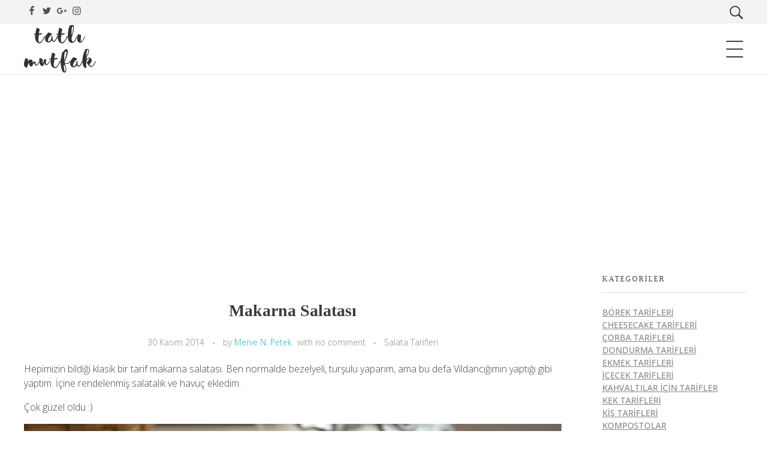

--- FILE ---
content_type: text/html; charset=UTF-8
request_url: https://www.tatlimutfak.com/tarifler/makarna-salatasi-2/
body_size: 13918
content:
<!DOCTYPE html>
<!--[if IE 9 ]>   <html class="no-js oldie ie9 ie" lang="tr" > <![endif]-->
<!--[if (gt IE 9)|!(IE)]><!--> <html class="no-js" lang="tr" > <!--<![endif]-->
<head>
        <meta charset="UTF-8" >
        <meta http-equiv="X-UA-Compatible" content="IE=edge">
        <!-- devices setting -->
        <meta name="viewport"   content="initial-scale=1,user-scalable=no,width=device-width">

<!-- outputs by wp_head -->
<title>Makarna Salatası &#8211; Tatlı Mutfak</title>
<meta name='robots' content='max-image-preview:large' />
<link rel='dns-prefetch' href='//www.googletagmanager.com' />
<link rel='dns-prefetch' href='//fonts.googleapis.com' />
<link rel='dns-prefetch' href='//pagead2.googlesyndication.com' />
<link rel="alternate" type="application/rss+xml" title="Tatlı Mutfak &raquo; akışı" href="https://www.tatlimutfak.com/feed/" />
<link rel="alternate" type="application/rss+xml" title="Tatlı Mutfak &raquo; yorum akışı" href="https://www.tatlimutfak.com/comments/feed/" />
<link rel="alternate" type="application/rss+xml" title="Tatlı Mutfak &raquo; Makarna Salatası yorum akışı" href="https://www.tatlimutfak.com/tarifler/makarna-salatasi-2/feed/" />
<link rel="alternate" title="oEmbed (JSON)" type="application/json+oembed" href="https://www.tatlimutfak.com/wp-json/oembed/1.0/embed?url=https%3A%2F%2Fwww.tatlimutfak.com%2Ftarifler%2Fmakarna-salatasi-2%2F" />
<link rel="alternate" title="oEmbed (XML)" type="text/xml+oembed" href="https://www.tatlimutfak.com/wp-json/oembed/1.0/embed?url=https%3A%2F%2Fwww.tatlimutfak.com%2Ftarifler%2Fmakarna-salatasi-2%2F&#038;format=xml" />
<style id='wp-img-auto-sizes-contain-inline-css'>
img:is([sizes=auto i],[sizes^="auto," i]){contain-intrinsic-size:3000px 1500px}
/*# sourceURL=wp-img-auto-sizes-contain-inline-css */
</style>
<style id='wp-emoji-styles-inline-css'>

	img.wp-smiley, img.emoji {
		display: inline !important;
		border: none !important;
		box-shadow: none !important;
		height: 1em !important;
		width: 1em !important;
		margin: 0 0.07em !important;
		vertical-align: -0.1em !important;
		background: none !important;
		padding: 0 !important;
	}
/*# sourceURL=wp-emoji-styles-inline-css */
</style>
<style id='wp-block-library-inline-css'>
:root{--wp-block-synced-color:#7a00df;--wp-block-synced-color--rgb:122,0,223;--wp-bound-block-color:var(--wp-block-synced-color);--wp-editor-canvas-background:#ddd;--wp-admin-theme-color:#007cba;--wp-admin-theme-color--rgb:0,124,186;--wp-admin-theme-color-darker-10:#006ba1;--wp-admin-theme-color-darker-10--rgb:0,107,160.5;--wp-admin-theme-color-darker-20:#005a87;--wp-admin-theme-color-darker-20--rgb:0,90,135;--wp-admin-border-width-focus:2px}@media (min-resolution:192dpi){:root{--wp-admin-border-width-focus:1.5px}}.wp-element-button{cursor:pointer}:root .has-very-light-gray-background-color{background-color:#eee}:root .has-very-dark-gray-background-color{background-color:#313131}:root .has-very-light-gray-color{color:#eee}:root .has-very-dark-gray-color{color:#313131}:root .has-vivid-green-cyan-to-vivid-cyan-blue-gradient-background{background:linear-gradient(135deg,#00d084,#0693e3)}:root .has-purple-crush-gradient-background{background:linear-gradient(135deg,#34e2e4,#4721fb 50%,#ab1dfe)}:root .has-hazy-dawn-gradient-background{background:linear-gradient(135deg,#faaca8,#dad0ec)}:root .has-subdued-olive-gradient-background{background:linear-gradient(135deg,#fafae1,#67a671)}:root .has-atomic-cream-gradient-background{background:linear-gradient(135deg,#fdd79a,#004a59)}:root .has-nightshade-gradient-background{background:linear-gradient(135deg,#330968,#31cdcf)}:root .has-midnight-gradient-background{background:linear-gradient(135deg,#020381,#2874fc)}:root{--wp--preset--font-size--normal:16px;--wp--preset--font-size--huge:42px}.has-regular-font-size{font-size:1em}.has-larger-font-size{font-size:2.625em}.has-normal-font-size{font-size:var(--wp--preset--font-size--normal)}.has-huge-font-size{font-size:var(--wp--preset--font-size--huge)}.has-text-align-center{text-align:center}.has-text-align-left{text-align:left}.has-text-align-right{text-align:right}.has-fit-text{white-space:nowrap!important}#end-resizable-editor-section{display:none}.aligncenter{clear:both}.items-justified-left{justify-content:flex-start}.items-justified-center{justify-content:center}.items-justified-right{justify-content:flex-end}.items-justified-space-between{justify-content:space-between}.screen-reader-text{border:0;clip-path:inset(50%);height:1px;margin:-1px;overflow:hidden;padding:0;position:absolute;width:1px;word-wrap:normal!important}.screen-reader-text:focus{background-color:#ddd;clip-path:none;color:#444;display:block;font-size:1em;height:auto;left:5px;line-height:normal;padding:15px 23px 14px;text-decoration:none;top:5px;width:auto;z-index:100000}html :where(.has-border-color){border-style:solid}html :where([style*=border-top-color]){border-top-style:solid}html :where([style*=border-right-color]){border-right-style:solid}html :where([style*=border-bottom-color]){border-bottom-style:solid}html :where([style*=border-left-color]){border-left-style:solid}html :where([style*=border-width]){border-style:solid}html :where([style*=border-top-width]){border-top-style:solid}html :where([style*=border-right-width]){border-right-style:solid}html :where([style*=border-bottom-width]){border-bottom-style:solid}html :where([style*=border-left-width]){border-left-style:solid}html :where(img[class*=wp-image-]){height:auto;max-width:100%}:where(figure){margin:0 0 1em}html :where(.is-position-sticky){--wp-admin--admin-bar--position-offset:var(--wp-admin--admin-bar--height,0px)}@media screen and (max-width:600px){html :where(.is-position-sticky){--wp-admin--admin-bar--position-offset:0px}}

/*# sourceURL=wp-block-library-inline-css */
</style><style id='global-styles-inline-css'>
:root{--wp--preset--aspect-ratio--square: 1;--wp--preset--aspect-ratio--4-3: 4/3;--wp--preset--aspect-ratio--3-4: 3/4;--wp--preset--aspect-ratio--3-2: 3/2;--wp--preset--aspect-ratio--2-3: 2/3;--wp--preset--aspect-ratio--16-9: 16/9;--wp--preset--aspect-ratio--9-16: 9/16;--wp--preset--color--black: #000000;--wp--preset--color--cyan-bluish-gray: #abb8c3;--wp--preset--color--white: #ffffff;--wp--preset--color--pale-pink: #f78da7;--wp--preset--color--vivid-red: #cf2e2e;--wp--preset--color--luminous-vivid-orange: #ff6900;--wp--preset--color--luminous-vivid-amber: #fcb900;--wp--preset--color--light-green-cyan: #7bdcb5;--wp--preset--color--vivid-green-cyan: #00d084;--wp--preset--color--pale-cyan-blue: #8ed1fc;--wp--preset--color--vivid-cyan-blue: #0693e3;--wp--preset--color--vivid-purple: #9b51e0;--wp--preset--gradient--vivid-cyan-blue-to-vivid-purple: linear-gradient(135deg,rgb(6,147,227) 0%,rgb(155,81,224) 100%);--wp--preset--gradient--light-green-cyan-to-vivid-green-cyan: linear-gradient(135deg,rgb(122,220,180) 0%,rgb(0,208,130) 100%);--wp--preset--gradient--luminous-vivid-amber-to-luminous-vivid-orange: linear-gradient(135deg,rgb(252,185,0) 0%,rgb(255,105,0) 100%);--wp--preset--gradient--luminous-vivid-orange-to-vivid-red: linear-gradient(135deg,rgb(255,105,0) 0%,rgb(207,46,46) 100%);--wp--preset--gradient--very-light-gray-to-cyan-bluish-gray: linear-gradient(135deg,rgb(238,238,238) 0%,rgb(169,184,195) 100%);--wp--preset--gradient--cool-to-warm-spectrum: linear-gradient(135deg,rgb(74,234,220) 0%,rgb(151,120,209) 20%,rgb(207,42,186) 40%,rgb(238,44,130) 60%,rgb(251,105,98) 80%,rgb(254,248,76) 100%);--wp--preset--gradient--blush-light-purple: linear-gradient(135deg,rgb(255,206,236) 0%,rgb(152,150,240) 100%);--wp--preset--gradient--blush-bordeaux: linear-gradient(135deg,rgb(254,205,165) 0%,rgb(254,45,45) 50%,rgb(107,0,62) 100%);--wp--preset--gradient--luminous-dusk: linear-gradient(135deg,rgb(255,203,112) 0%,rgb(199,81,192) 50%,rgb(65,88,208) 100%);--wp--preset--gradient--pale-ocean: linear-gradient(135deg,rgb(255,245,203) 0%,rgb(182,227,212) 50%,rgb(51,167,181) 100%);--wp--preset--gradient--electric-grass: linear-gradient(135deg,rgb(202,248,128) 0%,rgb(113,206,126) 100%);--wp--preset--gradient--midnight: linear-gradient(135deg,rgb(2,3,129) 0%,rgb(40,116,252) 100%);--wp--preset--font-size--small: 13px;--wp--preset--font-size--medium: 20px;--wp--preset--font-size--large: 36px;--wp--preset--font-size--x-large: 42px;--wp--preset--spacing--20: 0.44rem;--wp--preset--spacing--30: 0.67rem;--wp--preset--spacing--40: 1rem;--wp--preset--spacing--50: 1.5rem;--wp--preset--spacing--60: 2.25rem;--wp--preset--spacing--70: 3.38rem;--wp--preset--spacing--80: 5.06rem;--wp--preset--shadow--natural: 6px 6px 9px rgba(0, 0, 0, 0.2);--wp--preset--shadow--deep: 12px 12px 50px rgba(0, 0, 0, 0.4);--wp--preset--shadow--sharp: 6px 6px 0px rgba(0, 0, 0, 0.2);--wp--preset--shadow--outlined: 6px 6px 0px -3px rgb(255, 255, 255), 6px 6px rgb(0, 0, 0);--wp--preset--shadow--crisp: 6px 6px 0px rgb(0, 0, 0);}:where(.is-layout-flex){gap: 0.5em;}:where(.is-layout-grid){gap: 0.5em;}body .is-layout-flex{display: flex;}.is-layout-flex{flex-wrap: wrap;align-items: center;}.is-layout-flex > :is(*, div){margin: 0;}body .is-layout-grid{display: grid;}.is-layout-grid > :is(*, div){margin: 0;}:where(.wp-block-columns.is-layout-flex){gap: 2em;}:where(.wp-block-columns.is-layout-grid){gap: 2em;}:where(.wp-block-post-template.is-layout-flex){gap: 1.25em;}:where(.wp-block-post-template.is-layout-grid){gap: 1.25em;}.has-black-color{color: var(--wp--preset--color--black) !important;}.has-cyan-bluish-gray-color{color: var(--wp--preset--color--cyan-bluish-gray) !important;}.has-white-color{color: var(--wp--preset--color--white) !important;}.has-pale-pink-color{color: var(--wp--preset--color--pale-pink) !important;}.has-vivid-red-color{color: var(--wp--preset--color--vivid-red) !important;}.has-luminous-vivid-orange-color{color: var(--wp--preset--color--luminous-vivid-orange) !important;}.has-luminous-vivid-amber-color{color: var(--wp--preset--color--luminous-vivid-amber) !important;}.has-light-green-cyan-color{color: var(--wp--preset--color--light-green-cyan) !important;}.has-vivid-green-cyan-color{color: var(--wp--preset--color--vivid-green-cyan) !important;}.has-pale-cyan-blue-color{color: var(--wp--preset--color--pale-cyan-blue) !important;}.has-vivid-cyan-blue-color{color: var(--wp--preset--color--vivid-cyan-blue) !important;}.has-vivid-purple-color{color: var(--wp--preset--color--vivid-purple) !important;}.has-black-background-color{background-color: var(--wp--preset--color--black) !important;}.has-cyan-bluish-gray-background-color{background-color: var(--wp--preset--color--cyan-bluish-gray) !important;}.has-white-background-color{background-color: var(--wp--preset--color--white) !important;}.has-pale-pink-background-color{background-color: var(--wp--preset--color--pale-pink) !important;}.has-vivid-red-background-color{background-color: var(--wp--preset--color--vivid-red) !important;}.has-luminous-vivid-orange-background-color{background-color: var(--wp--preset--color--luminous-vivid-orange) !important;}.has-luminous-vivid-amber-background-color{background-color: var(--wp--preset--color--luminous-vivid-amber) !important;}.has-light-green-cyan-background-color{background-color: var(--wp--preset--color--light-green-cyan) !important;}.has-vivid-green-cyan-background-color{background-color: var(--wp--preset--color--vivid-green-cyan) !important;}.has-pale-cyan-blue-background-color{background-color: var(--wp--preset--color--pale-cyan-blue) !important;}.has-vivid-cyan-blue-background-color{background-color: var(--wp--preset--color--vivid-cyan-blue) !important;}.has-vivid-purple-background-color{background-color: var(--wp--preset--color--vivid-purple) !important;}.has-black-border-color{border-color: var(--wp--preset--color--black) !important;}.has-cyan-bluish-gray-border-color{border-color: var(--wp--preset--color--cyan-bluish-gray) !important;}.has-white-border-color{border-color: var(--wp--preset--color--white) !important;}.has-pale-pink-border-color{border-color: var(--wp--preset--color--pale-pink) !important;}.has-vivid-red-border-color{border-color: var(--wp--preset--color--vivid-red) !important;}.has-luminous-vivid-orange-border-color{border-color: var(--wp--preset--color--luminous-vivid-orange) !important;}.has-luminous-vivid-amber-border-color{border-color: var(--wp--preset--color--luminous-vivid-amber) !important;}.has-light-green-cyan-border-color{border-color: var(--wp--preset--color--light-green-cyan) !important;}.has-vivid-green-cyan-border-color{border-color: var(--wp--preset--color--vivid-green-cyan) !important;}.has-pale-cyan-blue-border-color{border-color: var(--wp--preset--color--pale-cyan-blue) !important;}.has-vivid-cyan-blue-border-color{border-color: var(--wp--preset--color--vivid-cyan-blue) !important;}.has-vivid-purple-border-color{border-color: var(--wp--preset--color--vivid-purple) !important;}.has-vivid-cyan-blue-to-vivid-purple-gradient-background{background: var(--wp--preset--gradient--vivid-cyan-blue-to-vivid-purple) !important;}.has-light-green-cyan-to-vivid-green-cyan-gradient-background{background: var(--wp--preset--gradient--light-green-cyan-to-vivid-green-cyan) !important;}.has-luminous-vivid-amber-to-luminous-vivid-orange-gradient-background{background: var(--wp--preset--gradient--luminous-vivid-amber-to-luminous-vivid-orange) !important;}.has-luminous-vivid-orange-to-vivid-red-gradient-background{background: var(--wp--preset--gradient--luminous-vivid-orange-to-vivid-red) !important;}.has-very-light-gray-to-cyan-bluish-gray-gradient-background{background: var(--wp--preset--gradient--very-light-gray-to-cyan-bluish-gray) !important;}.has-cool-to-warm-spectrum-gradient-background{background: var(--wp--preset--gradient--cool-to-warm-spectrum) !important;}.has-blush-light-purple-gradient-background{background: var(--wp--preset--gradient--blush-light-purple) !important;}.has-blush-bordeaux-gradient-background{background: var(--wp--preset--gradient--blush-bordeaux) !important;}.has-luminous-dusk-gradient-background{background: var(--wp--preset--gradient--luminous-dusk) !important;}.has-pale-ocean-gradient-background{background: var(--wp--preset--gradient--pale-ocean) !important;}.has-electric-grass-gradient-background{background: var(--wp--preset--gradient--electric-grass) !important;}.has-midnight-gradient-background{background: var(--wp--preset--gradient--midnight) !important;}.has-small-font-size{font-size: var(--wp--preset--font-size--small) !important;}.has-medium-font-size{font-size: var(--wp--preset--font-size--medium) !important;}.has-large-font-size{font-size: var(--wp--preset--font-size--large) !important;}.has-x-large-font-size{font-size: var(--wp--preset--font-size--x-large) !important;}
/*# sourceURL=global-styles-inline-css */
</style>

<style id='classic-theme-styles-inline-css'>
/*! This file is auto-generated */
.wp-block-button__link{color:#fff;background-color:#32373c;border-radius:9999px;box-shadow:none;text-decoration:none;padding:calc(.667em + 2px) calc(1.333em + 2px);font-size:1.125em}.wp-block-file__button{background:#32373c;color:#fff;text-decoration:none}
/*# sourceURL=/wp-includes/css/classic-themes.min.css */
</style>
<link rel='stylesheet' id='auxin-base-css' href='https://www.tatlimutfak.com/wp-content/themes/phlox/css/base.css?ver=2.17.11' media='all' />
<link rel='stylesheet' id='auxin-front-icon-css' href='https://www.tatlimutfak.com/wp-content/themes/phlox/css/auxin-icon.css?ver=2.17.11' media='all' />
<link rel='stylesheet' id='auxin-main-css' href='https://www.tatlimutfak.com/wp-content/themes/phlox/css/main.css?ver=2.17.11' media='all' />
<link rel='stylesheet' id='msl-main-css' href='https://www.tatlimutfak.com/wp-content/plugins/master-slider/public/assets/css/masterslider.main.css?ver=3.11.0' media='all' />
<link rel='stylesheet' id='msl-custom-css' href='https://www.tatlimutfak.com/wp-content/tatliresim/master-slider/custom.css?ver=4' media='all' />
<link crossorigin="anonymous" rel='stylesheet' id='auxin-fonts-google-css' href='//fonts.googleapis.com/css?family=Open+Sans%3A300%2Cregular%2C500%2C600%2C700%2C800%2C300italic%2Citalic%2C500italic%2C600italic%2C700italic%2C800italic&#038;subset=latin%2Clatin-ext&#038;ver=1.8' media='all' />
<link rel='stylesheet' id='auxin-custom-css' href='https://www.tatlimutfak.com/wp-content/tatliresim/phlox/custom.css?ver=1.8' media='all' />
<link rel='stylesheet' id='auxin-elementor-base-css' href='https://www.tatlimutfak.com/wp-content/themes/phlox/css/other/elementor.css?ver=2.17.11' media='all' />
<script src="https://www.tatlimutfak.com/wp-includes/js/jquery/jquery.min.js?ver=3.7.1" id="jquery-core-js"></script>
<script src="https://www.tatlimutfak.com/wp-includes/js/jquery/jquery-migrate.min.js?ver=3.4.1" id="jquery-migrate-js"></script>
<script id="auxin-modernizr-js-extra">
var auxin = {"ajax_url":"https://www.tatlimutfak.com/wp-admin/admin-ajax.php","is_rtl":"","is_reponsive":"1","is_framed":"","frame_width":"20","wpml_lang":"en","uploadbaseurl":"https://www.tatlimutfak.com/wp-content/tatliresim","nonce":"9fbd3567e6"};
//# sourceURL=auxin-modernizr-js-extra
</script>
<script id="auxin-modernizr-js-before">
/* < ![CDATA[ */
function auxinNS(n){for(var e=n.split("."),a=window,i="",r=e.length,t=0;r>t;t++)"window"!=e[t]&&(i=e[t],a[i]=a[i]||{},a=a[i]);return a;}
/* ]]> */
//# sourceURL=auxin-modernizr-js-before
</script>
<script src="https://www.tatlimutfak.com/wp-content/themes/phlox/js/solo/modernizr-custom.min.js?ver=2.17.11" id="auxin-modernizr-js"></script>

<!-- Site Kit tarafından eklenen Google etiketi (gtag.js) snippet&#039;i -->
<!-- Google Analytics snippet added by Site Kit -->
<script src="https://www.googletagmanager.com/gtag/js?id=GT-M6XWPW8" id="google_gtagjs-js" async></script>
<script id="google_gtagjs-js-after">
window.dataLayer = window.dataLayer || [];function gtag(){dataLayer.push(arguments);}
gtag("set","linker",{"domains":["www.tatlimutfak.com"]});
gtag("js", new Date());
gtag("set", "developer_id.dZTNiMT", true);
gtag("config", "GT-M6XWPW8");
//# sourceURL=google_gtagjs-js-after
</script>
<link rel="https://api.w.org/" href="https://www.tatlimutfak.com/wp-json/" /><link rel="alternate" title="JSON" type="application/json" href="https://www.tatlimutfak.com/wp-json/wp/v2/posts/3859" /><link rel="EditURI" type="application/rsd+xml" title="RSD" href="https://www.tatlimutfak.com/xmlrpc.php?rsd" />
<meta name="generator" content="WordPress 6.9" />
<link rel="canonical" href="https://www.tatlimutfak.com/tarifler/makarna-salatasi-2/" />
<link rel='shortlink' href='https://www.tatlimutfak.com/?p=3859' />
<script> </script><script async src="https://www.googletagmanager.com/gtag/js?id=UA-19067636-3"></script><script>window.dataLayer = window.dataLayer || [];function gtag(){dataLayer.push(arguments);}gtag('js', new Date());gtag('config', 'UA-19067636-3');</script>
<meta name="generator" content="Site Kit by Google 1.168.0" /><script>var ms_grabbing_curosr = 'https://www.tatlimutfak.com/wp-content/plugins/master-slider/public/assets/css/common/grabbing.cur', ms_grab_curosr = 'https://www.tatlimutfak.com/wp-content/plugins/master-slider/public/assets/css/common/grab.cur';</script>
<meta name="generator" content="MasterSlider 3.11.0 - Responsive Touch Image Slider | avt.li/msf" />
<!-- Chrome, Firefox OS and Opera -->
<meta name="theme-color" content="#1bb0ce" />
<!-- Windows Phone -->
<meta name="msapplication-navbutton-color" content="#1bb0ce" />
<!-- iOS Safari -->
<meta name="apple-mobile-web-app-capable" content="yes">
<meta name="apple-mobile-web-app-status-bar-style" content="black-translucent">

<!-- pingback -->
<link rel="pingback" href="https://www.tatlimutfak.com/xmlrpc.php">

<!-- Site Kit tarafından eklenen Google AdSense meta etiketleri -->
<meta name="google-adsense-platform-account" content="ca-host-pub-2644536267352236">
<meta name="google-adsense-platform-domain" content="sitekit.withgoogle.com">
<!-- Site Kit tarafından eklenen Google AdSense meta etiketlerine son verin -->
<link rel="amphtml" href="https://www.tatlimutfak.com/tarifler/makarna-salatasi-2/amp/">
<!-- Google Tag Manager snippet added by Site Kit -->
<script>
			( function( w, d, s, l, i ) {
				w[l] = w[l] || [];
				w[l].push( {'gtm.start': new Date().getTime(), event: 'gtm.js'} );
				var f = d.getElementsByTagName( s )[0],
					j = d.createElement( s ), dl = l != 'dataLayer' ? '&l=' + l : '';
				j.async = true;
				j.src = 'https://www.googletagmanager.com/gtm.js?id=' + i + dl;
				f.parentNode.insertBefore( j, f );
			} )( window, document, 'script', 'dataLayer', 'GTM-TNJFPTN' );
			
</script>

<!-- End Google Tag Manager snippet added by Site Kit -->

<!-- Google AdSense snippet added by Site Kit -->
<script async src="https://pagead2.googlesyndication.com/pagead/js/adsbygoogle.js?client=ca-pub-7045626326282301&amp;host=ca-host-pub-2644536267352236" crossorigin="anonymous"></script>

<!-- End Google AdSense snippet added by Site Kit -->
<link rel="icon" href="https://www.tatlimutfak.com/wp-content/tatliresim/2018/02/cropped-tm_logo-32x32.jpg" sizes="32x32" />
<link rel="icon" href="https://www.tatlimutfak.com/wp-content/tatliresim/2018/02/cropped-tm_logo-192x192.jpg" sizes="192x192" />
<link rel="apple-touch-icon" href="https://www.tatlimutfak.com/wp-content/tatliresim/2018/02/cropped-tm_logo-180x180.jpg" />
<meta name="msapplication-TileImage" content="https://www.tatlimutfak.com/wp-content/tatliresim/2018/02/cropped-tm_logo-270x270.jpg" />
		<style id="wp-custom-css">
			/*
Kendi CSS’inizi buradan ekleyebilirsiniz.

Üstte yer alan yardım simgesine tıklayıp daha fazlasını öğrenebilirsiniz.
*/

.aux-widget-post-slider .aux-latest-posts-slider .aux-slide-title h3 {
	font-size: 2.5em;
}

.aux-has-sidebar .aux-primary .hentry .entry-title {
    /*font-size: 1.2em;*/
}

.aux-top-header .aux-search-section .aux-search-icon {
    font-size: 30px;
    display: block;
}

/*
.ingredients {
background-color: rgba(255, 222, 227, 0.7);
padding: 20px;
border-radius: 5px;
margin-bottom: 10px;
}

.procedure {
background-color: rgba(245, 245, 220, 0.7);
padding:20px;
border-radius: 5px;
margin-bottom: 10px;
} */

.aux-content-top-margin .aux-primary {
	padding-top: 1em;
}

.aux-sidebar .sidebar-inner {
	padding: 2em 1.875em;
}

.page-title-section .aux-page-title-entry
{
/*
	margin-bottom: 20px;
	margin-top: 30px;
*/
}

.entry-content h2 {
	font-size: 1em;
}

ins {
	background-color: #FFF !important;
}

#top-header .aux-phone-off {
	display: block !important;
}

.master-carousel-slider .aux-mc-item {
	overflow-y: hidden;
}

.aux-master-menu.aux-narrow.aux-skin-classic .aux-submenu {
    background-color: #541010;
    padding-left: 0.75em;
}

aside .widget-container {
	margin-top: 0;
}

.entry-content img {
	width: 100%;
}

#main {
	min-height: 65vh;
}	html body {	} 
		</style>
		<!-- end wp_head -->
<link rel='stylesheet' id='yasrcss-css' href='https://www.tatlimutfak.com/wp-content/plugins/yet-another-stars-rating/includes/css/yasr.css?ver=3.4.15' media='all' />
<style id='yasrcss-inline-css'>

            .yasr-star-rating {
                background-image: url('https://www.tatlimutfak.com/wp-content/plugins/yet-another-stars-rating/includes/img/star_2.svg');
            }
            .yasr-star-rating .yasr-star-value {
                background: url('https://www.tatlimutfak.com/wp-content/plugins/yet-another-stars-rating/includes/img/star_3.svg') ;
            }
.yasr-total-average-container {
display: none;
}

.yasr-visitor-votes {
    margin-bottom: -2.5em;
}
/*# sourceURL=yasrcss-inline-css */
</style>
</head>


<body class="wp-singular post-template-default single single-post postid-3859 single-format-standard wp-custom-logo wp-theme-phlox _masterslider _ms_version_3.11.0 phlox aux-dom-unready aux-full-width aux-resp aux-hd aux-top-sticky  aux-page-animation-off _auxels"  data-framed="">

		<!-- Google Tag Manager (noscript) snippet added by Site Kit -->
		<noscript>
			<iframe src="https://www.googletagmanager.com/ns.html?id=GTM-TNJFPTN" height="0" width="0" style="display:none;visibility:hidden"></iframe>
		</noscript>
		<!-- End Google Tag Manager (noscript) snippet added by Site Kit -->
		
<div id="inner-body">

            <div id="top-header" class="aux-top-header aux-territory aux--container">
                <div class="aux-wrapper aux-float-layout">

                    <div class="aux-container aux-fold aux-float-wrapper aux-phone-off"><section class="widget-socials aux-socials-container aux-start aux-middle  aux-socials-header aux-horizontal aux-small">

		<ul class="aux-social-list">

		<li ><a class="facebook" href="https://www.facebook.com/tatlimutfak" target="_blank" ><span class="auxicon-facebook"></span></a></li>
		<li ><a class="twitter" href="https://twitter.com/tatlimutfak" target="_blank" ><span class="auxicon-twitter"></span></a></li>
		<li ><a class="googleplus" href="https://plus.google.com/+TatliMutfak" target="_blank" ><span class="auxicon-googleplus"></span></a></li>
		<li ><a class="instagram" href="https://www.instagram.com/tatlimutfak" target="_blank" ><span class="auxicon-instagram"></span></a></li>
		</ul><!-- end socials -->

		</section><!-- end socials container -->
    <div  class="aux-search-section aux-end aux-middle  aux-phone-off">
            <button class="aux-search-icon  auxicon-search-4 aux-overlay-search "></button>
            </div>

</div>
                </div><!-- end wrapper -->
            </div><!-- end top header -->
            <header id="site-header"   class="site-header-section aux-territory aux-boxed-container aux-header-dark aux-add-border " style="" data-sticky-height="85" data-color-scheme="dark" data-sticky-scheme="dark" role="banner">
        <div class="aux-wrapper">

                <div class="aux-container aux-fold">
                            <div class="aux-header aux-header-elements-wrapper aux-float-layout">
                <!-- ribbon bar -->
                <div class="aux-header-elements">

                    <!-- logo -->
                    <div id="logo" class="aux-logo-header aux-start aux-fill aux-tablet-center aux-phone-center">
                            <div class="aux-logo aux-logo-header-inner aux-scale">
    <a href="https://www.tatlimutfak.com/" class="custom-logo-link aux-logo-anchor aux-logo-anchor1 aux-middle aux-has-logo" rel="home"><img src="https://www.tatlimutfak.com/wp-content/tatliresim/2017/06/logo.svg" class="custom-logo aux-logo-image aux-logo-image1 aux-logo-light" alt="Tatlı Mutfak" decoding="async" /></a>        <section class="aux-logo-text aux-middle">
            <h3 class="site-title">
                <a href="https://www.tatlimutfak.com/" title="Tatlı Mutfak" rel="home">Tatlı Mutfak</a>
            </h3>
            <p class="site-description">En Tatlı Mutfak Sitesi</p>        </section>

    </div><!-- end logo aux-fold -->

                    </div>

                                        <!-- burger -->
                    <div id="nav-burger" class="aux-burger-box aux-end aux-middle" data-target-panel="overlay"  data-target-content=".site-header-section .aux-master-menu">
                        <div class="aux-burger aux-regular-medium"><span class="mid-line"></span></div>
                    </div>
                    
                                                                                                    <div class="aux-menu-box aux-off aux-auto-locate aux-end aux-fill aux-tablet-center" >
                    <!-- start master menu -->
<nav id="master-menu-main-header" class="menu-menu-1-container">

	<ul id="menu-menu-1" class="aux-master-menu aux-no-js aux-skin-classic aux-horizontal aux-with-indicator aux-with-splitter" data-type="horizontal"  data-switch-type="toggle" data-switch-parent=".aux-fs-popup .aux-fs-menu" data-switch-width="7000"  >

		<!-- start submenu -->
		<li id="menu-item-6216" class="menu-item menu-item-type-custom menu-item-object-custom menu-item-has-children menu-item-6216 aux-menu-depth-0 aux-menu-root-1 aux-menu-item">
			<a href="#" class="aux-item-content">
				<span class="aux-menu-label">Tatlılar</span>
			</a>

		<ul class="sub-menu aux-submenu">
			<li id="menu-item-6196" class="menu-item menu-item-type-taxonomy menu-item-object-category menu-item-6196 aux-menu-depth-1 aux-menu-item">
				<a href="https://www.tatlimutfak.com/kategori/cheesecake-tarifleri/" class="aux-item-content">
					<span class="aux-menu-label">Cheesecake Tarifleri</span>
				</a>
			</li>
			<li id="menu-item-6198" class="menu-item menu-item-type-taxonomy menu-item-object-category menu-item-6198 aux-menu-depth-1 aux-menu-item">
				<a href="https://www.tatlimutfak.com/kategori/dondurma-tarifleri/" class="aux-item-content">
					<span class="aux-menu-label">Dondurma Tarifleri</span>
				</a>
			</li>
			<li id="menu-item-6202" class="menu-item menu-item-type-taxonomy menu-item-object-category menu-item-6202 aux-menu-depth-1 aux-menu-item">
				<a href="https://www.tatlimutfak.com/kategori/kek-tarifleri/" class="aux-item-content">
					<span class="aux-menu-label">Kek Tarifleri</span>
				</a>
			</li>
			<li id="menu-item-6204" class="menu-item menu-item-type-taxonomy menu-item-object-category menu-item-6204 aux-menu-depth-1 aux-menu-item">
				<a href="https://www.tatlimutfak.com/kategori/kompostolar/" class="aux-item-content">
					<span class="aux-menu-label">Kompostolar</span>
				</a>
			</li>
			<li id="menu-item-6205" class="menu-item menu-item-type-taxonomy menu-item-object-category menu-item-6205 aux-menu-depth-1 aux-menu-item">
				<a href="https://www.tatlimutfak.com/kategori/kurabiye-tarifleri/" class="aux-item-content">
					<span class="aux-menu-label">Kurabiye Tarifleri</span>
				</a>
			</li>
			<li id="menu-item-6206" class="menu-item menu-item-type-taxonomy menu-item-object-category menu-item-6206 aux-menu-depth-1 aux-menu-item">
				<a href="https://www.tatlimutfak.com/kategori/muffin-tarifleri/" class="aux-item-content">
					<span class="aux-menu-label">Muffin Tarifleri</span>
				</a>
			</li>
			<li id="menu-item-6210" class="menu-item menu-item-type-taxonomy menu-item-object-category menu-item-6210 aux-menu-depth-1 aux-menu-item">
				<a href="https://www.tatlimutfak.com/kategori/recel-tarifleri/" class="aux-item-content">
					<span class="aux-menu-label">Reçel Tarifleri</span>
				</a>
			</li>
			<li id="menu-item-6208" class="menu-item menu-item-type-taxonomy menu-item-object-category menu-item-6208 aux-menu-depth-1 aux-menu-item">
				<a href="https://www.tatlimutfak.com/kategori/pasta-ve-tatli-tarifleri/" class="aux-item-content">
					<span class="aux-menu-label">Pasta ve Tatlı Tarifleri</span>
				</a>
			</li>
		</ul>
		</li>
		<!-- end submenu -->

		<!-- start submenu -->
		<li id="menu-item-6217" class="menu-item menu-item-type-custom menu-item-object-custom menu-item-has-children menu-item-6217 aux-menu-depth-0 aux-menu-root-2 aux-menu-item">
			<a href="#" class="aux-item-content">
				<span class="aux-menu-label">Tuzlular</span>
			</a>

		<ul class="sub-menu aux-submenu">
			<li id="menu-item-6195" class="menu-item menu-item-type-taxonomy menu-item-object-category menu-item-6195 aux-menu-depth-1 aux-menu-item">
				<a href="https://www.tatlimutfak.com/kategori/borek-tarifleri/" class="aux-item-content">
					<span class="aux-menu-label">Börek Tarifleri</span>
				</a>
			</li>
			<li id="menu-item-6197" class="menu-item menu-item-type-taxonomy menu-item-object-category menu-item-6197 aux-menu-depth-1 aux-menu-item">
				<a href="https://www.tatlimutfak.com/kategori/corba-tarifleri/" class="aux-item-content">
					<span class="aux-menu-label">Çorba Tarifleri</span>
				</a>
			</li>
			<li id="menu-item-6199" class="menu-item menu-item-type-taxonomy menu-item-object-category menu-item-6199 aux-menu-depth-1 aux-menu-item">
				<a href="https://www.tatlimutfak.com/kategori/ekmek-tarifleri/" class="aux-item-content">
					<span class="aux-menu-label">Ekmek Tarifleri</span>
				</a>
			</li>
			<li id="menu-item-6203" class="menu-item menu-item-type-taxonomy menu-item-object-category menu-item-6203 aux-menu-depth-1 aux-menu-item">
				<a href="https://www.tatlimutfak.com/kategori/kis-tarifleri/" class="aux-item-content">
					<span class="aux-menu-label">Kiş Tarifleri</span>
				</a>
			</li>
			<li id="menu-item-6209" class="menu-item menu-item-type-taxonomy menu-item-object-category menu-item-6209 aux-menu-depth-1 aux-menu-item">
				<a href="https://www.tatlimutfak.com/kategori/pogaca-ve-corek-tarifleri/" class="aux-item-content">
					<span class="aux-menu-label">Poğaça ve Çörek Tarifleri</span>
				</a>
			</li>
			<li id="menu-item-6211" class="menu-item menu-item-type-taxonomy menu-item-object-category current-post-ancestor current-menu-parent current-post-parent menu-item-6211 aux-menu-depth-1 aux-menu-item">
				<a href="https://www.tatlimutfak.com/kategori/salata-tarifleri/" class="aux-item-content">
					<span class="aux-menu-label">Salata Tarifleri</span>
				</a>
			</li>
			<li id="menu-item-6215" class="menu-item menu-item-type-taxonomy menu-item-object-category menu-item-6215 aux-menu-depth-1 aux-menu-item">
				<a href="https://www.tatlimutfak.com/kategori/yemek-tarifleri/" class="aux-item-content">
					<span class="aux-menu-label">Yemek Tarifleri</span>
				</a>
			</li>
			<li id="menu-item-6214" class="menu-item menu-item-type-taxonomy menu-item-object-category menu-item-6214 aux-menu-depth-1 aux-menu-item">
				<a href="https://www.tatlimutfak.com/kategori/tursu-tarifleri/" class="aux-item-content">
					<span class="aux-menu-label">Turşu Tarifleri</span>
				</a>
			</li>
		</ul>
		</li>
		<!-- end submenu -->
		<!-- start single menu -->
		<li id="menu-item-6212" class="menu-item menu-item-type-taxonomy menu-item-object-category menu-item-6212 aux-menu-depth-0 aux-menu-root-3 aux-menu-item">
			<a href="https://www.tatlimutfak.com/kategori/soslar/" class="aux-item-content">
				<span class="aux-menu-label">Soslar</span>
			</a>
		</li>
		<!-- end single menu -->
		<!-- start single menu -->
		<li id="menu-item-6200" class="menu-item menu-item-type-taxonomy menu-item-object-category menu-item-6200 aux-menu-depth-0 aux-menu-root-4 aux-menu-item">
			<a href="https://www.tatlimutfak.com/kategori/icecek-tarifleri/" class="aux-item-content">
				<span class="aux-menu-label">İçecek Tarifleri</span>
			</a>
		</li>
		<!-- end single menu -->
		<!-- start single menu -->
		<li id="menu-item-6201" class="menu-item menu-item-type-taxonomy menu-item-object-category menu-item-6201 aux-menu-depth-0 aux-menu-root-5 aux-menu-item">
			<a href="https://www.tatlimutfak.com/kategori/kahvaltilar-icin-tarifler/" class="aux-item-content">
				<span class="aux-menu-label">Kahvaltılar İçin Tarifler</span>
			</a>
		</li>
		<!-- end single menu -->
		<!-- start single menu -->
		<li id="menu-item-6895" class="menu-item menu-item-type-post_type menu-item-object-page menu-item-6895 aux-menu-depth-0 aux-menu-root-6 aux-menu-item">
			<a href="https://www.tatlimutfak.com/pratik-olculer/" class="aux-item-content">
				<span class="aux-menu-label">Pratik Ölçüler</span>
			</a>
		</li>
		<!-- end single menu -->
	</ul>

</nav>
<!-- end master menu -->
                    </div>
                                    </div>

                <!-- toggle menu bar: this element will be filled in tablet and mobile size -->
                <div class="aux-toggle-menu-bar"></div>

            </div>
                        </div>
                </div><!-- end of wrapper -->
    </header><!-- end header -->
    
    <main id="main" class="aux-main aux-territory  aux-single aux-boxed-container aux-content-top-margin right-sidebar aux-has-sidebar aux-sidebar-style-simple aux-user-entry" >
        <div class="aux-wrapper">
            <div class="aux-container aux-fold">

                <div id="primary" class="aux-primary" >
                    <div class="content" role="main"  >

                                                            <article class="aux-simple-context post-3859 post type-post status-publish format-standard has-post-thumbnail hentry category-salata-tarifleri tag-havuc tag-makarna tag-misir tag-salatalik tag-sarimsak tag-yogurt" >

                                                                                        <div class="entry-media">
                                                                                            </div>
                                                                                        <div class="entry-main">

                                                <header class="entry-header aux-text-align-center">
                                                <h1 class="entry-title ">Makarna Salatası</h1>                                                    <div class="entry-format">
                                                        <div class="post-format"> </div>
                                                    </div>
                                                </header>

                                                                                                <div class="entry-info aux-text-align-center">
                                                                                                        <div class="entry-date"><time datetime="2014-11-30T17:15:16+03:00" >30 Kasım 2014</time></div>
                                                                                                        <div class="entry-author">
                                                        <span class="meta-sep">by</span>
                                                        <span class="author vcard">
                                                            <a href="https://www.tatlimutfak.com/tarifler/author/admin/" rel="author" title="View all posts by Merve N. Petek" >
                                                                Merve N. Petek                                                            </a>
                                                        </span>
                                                    </div>
                                                                                                        <div class="entry-comments">
                                                        <span class="meta-sep">with</span>
                                                        <span class="meta-comment"><span class="dsq-postid" data-dsqidentifier="3859 http://www.tatlimutfak.com/?p=3859">no comment</span></span>
                                                    </div>
                                                                                                        <div class="entry-tax">
                                                                                                                <a href="https://www.tatlimutfak.com/kategori/salata-tarifleri/" title="View all posts in Salata Tarifleri" rel="category" >Salata Tarifleri</a>                                                    </div>
                                                                                                    </div>
                                                
                                                <div class="entry-content">
                                                    <p>Hepimizin bildiği klasik bir tarif makarna salatası. Ben normalde bezelyeli, turşulu yaparım, ama bu defa Vildancığımın yaptığı gibi yaptım. İçine rendelenmiş salatalık ve havuç ekledim.</p>
<p>Çok güzel oldu :)</p>
<p style="text-align: center;"><img fetchpriority="high" decoding="async" itemprop="photo" class="aligncenter size-medium wp-image-3847" src="https://www.tatlimutfak.com/wp-content/tatliresim/2014/11/image40-480x640.jpg" alt="image" width="480" height="640" /></p>
<p style="text-align: left;">Yapılışı çok basit, makarnaları haşlayın. Çiğden havuç ve salatalık rendeleyin. Yoğurt ve ezilmiş sarımsağı karıştırın. Haşlanan makarnayı, rendelenmiş havuç ve salatalıkları ekleyip karıştırın. Kıyılmış dereotu, mısır ve tuz ilave ederek tekrar karıştırın.</p>
<p style="text-align: center;"><img decoding="async" itemprop="photo" class="aligncenter size-medium wp-image-3846" src="https://www.tatlimutfak.com/wp-content/tatliresim/2014/11/image39-480x640.jpg" alt="image" width="480" height="640" /></p>
<p style="text-align: left;">Afiyet olsun&#8230;</p>
<div style='text-align:left' class='yasr-auto-insert-visitor'><!--Yasr Visitor Votes Shortcode--><div id='yasr_visitor_votes_76917c519ac47' class='yasr-visitor-votes'><div id='yasr-vv-second-row-container-76917c519ac47'
                                        class='yasr-vv-second-row-container'><div id='yasr-visitor-votes-rater-76917c519ac47'
                                      class='yasr-rater-stars-vv'
                                      data-rater-postid='3859'
                                      data-rating='0'
                                      data-rater-starsize='24'
                                      data-rater-readonly='false'
                                      data-rater-nonce='e1667a3b95'
                                      data-issingular='true'
                                    ></div><div class="yasr-vv-stats-text-container" id="yasr-vv-stats-text-container-76917c519ac47"><span id="yasr-vv-text-container-76917c519ac47" class="yasr-vv-text-container">Tarife puan vermeyi unutmayın!</span></div><div id='yasr-vv-loader-76917c519ac47' class='yasr-vv-container-loader'></div></div><div id='yasr-vv-bottom-container-76917c519ac47' class='yasr-vv-bottom-container'></div></div><!--End Yasr Visitor Votes Shortcode--></div><div class="clear"></div>                                                </div>

                                                                                                <footer class="entry-meta">
                                                                                                                                                        <div class="entry-tax">
                                                            <span>Malzemeler: </span><a href="https://www.tatlimutfak.com/malzemeler/havuc/" rel="tag">havuç</a><i>, </i><a href="https://www.tatlimutfak.com/malzemeler/makarna/" rel="tag">makarna</a><i>, </i><a href="https://www.tatlimutfak.com/malzemeler/misir/" rel="tag">mısır</a><i>, </i><a href="https://www.tatlimutfak.com/malzemeler/salatalik/" rel="tag">salatalık</a><i>, </i><a href="https://www.tatlimutfak.com/malzemeler/sarimsak/" rel="tag">sarımsak</a><i>, </i><a href="https://www.tatlimutfak.com/malzemeler/yogurt/" rel="tag">yoğurt</a>                                                        </div>
                                                                                                        <div class="aux-single-post-share">
                                                             <div class="aux-tooltip-socials aux-tooltip-dark aux-socials aux-icon-left aux-medium aux-tooltip-social-no-text"  >
                                                                 <span class="aux-icon auxicon-share" ></span>
                                                             </div>
                                                         </div>
                                                    
                                                </footer>
                                                                                            </div>


                                            
    <nav class="aux-next-prev-posts nav-skin-boxed-image">

                <section class="np-prev-section has-nav-thumb"  style="background-image: linear-gradient( rgba(255, 255, 255, 0.8), rgba(255, 255, 255, 0.8) ), url(https://www.tatlimutfak.com/wp-content/tatliresim/2014/11/image33-600x600.jpg);" >
            <a href="https://www.tatlimutfak.com/tarifler/dereotlu-ve-maydanozlu-peynirli-borek/">
                <div class="np-arrow">
                                        <div class="aux-arrow-nav aux-hover-slide aux-round aux-outline aux-medium">
                        <span class="aux-overlay"></span>
                        <span class="aux-svg-arrow aux-medium-left"></span>
                        <span class="aux-hover-arrow aux-svg-arrow aux-medium-left aux-white"></span>
                    </div>
                                    </div>
                <p class="np-nav-text">Önceki Tarif</p>
                                <h4 class="np-title">Dereotlu ve Maydanozlu Peynirli Börek</h4>
                            </a>
        </section>
        
        
                <section class="np-next-section has-nav-thumb" style="background-image: linear-gradient( rgba(255, 255, 255, 0.8), rgba(255, 255, 255, 0.8) ), url(https://www.tatlimutfak.com/wp-content/tatliresim/2014/12/image-600x600.jpg);" >
            <a href="https://www.tatlimutfak.com/tarifler/mandalinali-ve-muzlu-rulo-pasta/">
                <div class="np-arrow">
                                        <div class="aux-arrow-nav aux-hover-slide aux-round aux-outline aux-medium">
                        <span class="aux-overlay"></span>
                        <span class="aux-svg-arrow aux-medium-right"></span>
                        <span class="aux-hover-arrow aux-svg-arrow aux-medium-right aux-white"></span>
                    </div>
                                    </div>
                <p class="np-nav-text">Sonraki Tarif</p>
                                <h4 class="np-title">Mandalinalı ve Muzlu Rulo Pasta</h4>
                            </a>
        </section>
        
    </nav>


                                            
                                       </article>

<div id="disqus_thread"></div>

                    </div><!-- end content -->
                </div><!-- end primary -->


                
            <aside class="aux-sidebar aux-sidebar-primary">
                <div class="sidebar-inner">
                    <div class="sidebar-content">
<div class="aux-widget-area"><section id="custom_html-2" class="widget_text  aux-open widget-container widget_custom_html"><div class="textwidget custom-html-widget"><div id="google_translate_element"></div><script type="text/javascript">
function googleTranslateElementInit() {
  new google.translate.TranslateElement({pageLanguage: 'tr', gaTrack: true, gaId: 'UA-19067636-3'}, 'google_translate_element');
}
</script><script type="text/javascript" src="//translate.google.com/translate_a/element.js?cb=googleTranslateElementInit"></script></div></section><section id="categories-4" class=" aux-open widget-container widget_categories"><h3 class="widget-title">Kategoriler</h3>
			<ul>
					<li class="cat-item cat-item-9"><a href="https://www.tatlimutfak.com/kategori/borek-tarifleri/">Börek Tarifleri</a>
</li>
	<li class="cat-item cat-item-15"><a href="https://www.tatlimutfak.com/kategori/cheesecake-tarifleri/">Cheesecake Tarifleri</a>
</li>
	<li class="cat-item cat-item-3"><a href="https://www.tatlimutfak.com/kategori/corba-tarifleri/">Çorba Tarifleri</a>
</li>
	<li class="cat-item cat-item-332"><a href="https://www.tatlimutfak.com/kategori/dondurma-tarifleri/">Dondurma Tarifleri</a>
</li>
	<li class="cat-item cat-item-13"><a href="https://www.tatlimutfak.com/kategori/ekmek-tarifleri/">Ekmek Tarifleri</a>
</li>
	<li class="cat-item cat-item-193"><a href="https://www.tatlimutfak.com/kategori/icecek-tarifleri/">İçecek Tarifleri</a>
</li>
	<li class="cat-item cat-item-6"><a href="https://www.tatlimutfak.com/kategori/kahvaltilar-icin-tarifler/">Kahvaltılar İçin Tarifler</a>
</li>
	<li class="cat-item cat-item-5"><a href="https://www.tatlimutfak.com/kategori/kek-tarifleri/">Kek Tarifleri</a>
</li>
	<li class="cat-item cat-item-320"><a href="https://www.tatlimutfak.com/kategori/kis-tarifleri/">Kiş Tarifleri</a>
</li>
	<li class="cat-item cat-item-25"><a href="https://www.tatlimutfak.com/kategori/kompostolar/">Kompostolar</a>
</li>
	<li class="cat-item cat-item-4"><a href="https://www.tatlimutfak.com/kategori/kurabiye-tarifleri/">Kurabiye Tarifleri</a>
</li>
	<li class="cat-item cat-item-161"><a href="https://www.tatlimutfak.com/kategori/muffin-tarifleri/">Muffin Tarifleri</a>
</li>
	<li class="cat-item cat-item-10"><a href="https://www.tatlimutfak.com/kategori/pasta-ve-tatli-tarifleri/">Pasta ve Tatlı Tarifleri</a>
</li>
	<li class="cat-item cat-item-11"><a href="https://www.tatlimutfak.com/kategori/pogaca-ve-corek-tarifleri/">Poğaça ve Çörek Tarifleri</a>
</li>
	<li class="cat-item cat-item-342"><a href="https://www.tatlimutfak.com/kategori/recel-tarifleri/">Reçel Tarifleri</a>
</li>
	<li class="cat-item cat-item-8"><a href="https://www.tatlimutfak.com/kategori/salata-tarifleri/">Salata Tarifleri</a>
</li>
	<li class="cat-item cat-item-12"><a href="https://www.tatlimutfak.com/kategori/soslar/">Soslar</a>
</li>
	<li class="cat-item cat-item-343"><a href="https://www.tatlimutfak.com/kategori/tursu-tarifleri/">Turşu Tarifleri</a>
</li>
	<li class="cat-item cat-item-7"><a href="https://www.tatlimutfak.com/kategori/yemek-tarifleri/">Yemek Tarifleri</a>
</li>
	<li class="cat-item cat-item-425"><a href="https://www.tatlimutfak.com/kategori/zeytinyagli-tarifler/">Zeytinyağlı Tarifler</a>
</li>
			</ul>

			</section></div>                    </div><!-- end sidebar-content -->
                </div><!-- end sidebar-inner -->
            </aside><!-- end primary siderbar -->


            </div><!-- end container -->
        </div><!-- end wrapper -->
    </main><!-- end main -->

        <aside class="aux-subfooter-bar vertical-small-boxed">
            <div class="aux-wrapper">
                <div class="aux-container aux-fold">
                    <div class="aux-widget-area">
                                            </div>
                </div>
            </div>
        </aside>
        <footer id="sitefooter" class="aux-site-footer" >
                <div class="aux-wrapper aux-float-layout">
                <div class="aux-container aux-fold aux-float-wrapper">    <div class="aux-logo aux-logo-footer aux-start aux-middle  aux-phone-off">
        <a class="aux-logo-anchor " href="https://www.tatlimutfak.com/" title="Tatlı Mutfak" rel="home">
                    </a>
    </div><!-- end logo aux-fold -->

<div id="copyright" class="aux-copyright aux-start aux-middle "><small>Tatlı Mutfak © 2007 - 2023. Tüm hakları saklıdır. Sitedeki yazı ve fotoğrafları izinsiz ve kaynak göstermeden paylaşmak yasaktır.</small></div><section class="widget-socials aux-socials-container aux-end aux-middle  aux-tablet-off aux-phone-off aux-socials-footer aux-horizontal aux-small">

		<ul class="aux-social-list">

		<li ><a class="facebook" href="https://www.facebook.com/tatlimutfak" target="_blank" ><span class="auxicon-facebook"></span></a></li>
		<li ><a class="twitter" href="https://twitter.com/tatlimutfak" target="_blank" ><span class="auxicon-twitter"></span></a></li>
		<li ><a class="googleplus" href="https://plus.google.com/+TatliMutfak" target="_blank" ><span class="auxicon-googleplus"></span></a></li>
		<li ><a class="instagram" href="https://www.instagram.com/tatlimutfak" target="_blank" ><span class="auxicon-instagram"></span></a></li>
		</ul><!-- end socials -->

		</section><!-- end socials container -->
</div>                <!-- end navigation -->
        </div><!-- end wrapper -->
    </footer><!-- end sitefooter -->

</div><!--! end of #inner-body -->

    <div class="aux-hidden-blocks">

        <section id="offmenu" class="aux-offcanvas-menu aux-pin-left" >
            <div class="aux-panel-close">
                <div class="aux-close aux-cross-symbol aux-thick-medium"></div>
            </div>
            <div class="offcanvas-header">
            </div>
            <div class="offcanvas-content">
            </div>
            <div class="offcanvas-footer">
            </div>
        </section>
        <!-- offcanvas section -->

        <section id="offcart" class="aux-offcanvas-menu aux-offcanvas-cart aux-pin-left" >
            <div class="aux-panel-close">
                <div class="aux-close aux-cross-symbol aux-thick-medium"></div>
            </div>
            <div class="offcanvas-header">
                Shopping Basket            </div>
            <div class="aux-cart-wrapper aux-elegant-cart aux-offcart-content">
            </div>
        </section>
        <!-- cartcanvas section -->

                <section id="fs-menu-search" class="aux-fs-popup aux-dark aux-fs-menu-layout-center aux-indicator">
            <div class="aux-panel-close">
                <div class="aux-close aux-cross-symbol aux-thick-medium"></div>
            </div>
            <div class="aux-fs-menu">
                        </div>
            <div class="aux-fs-search">
                <div  class="aux-search-section ">
                <div  class="aux-search-form ">
            <form action="https://www.tatlimutfak.com/" method="get" >
            <div class="aux-search-input-form">
                            <input type="text" class="aux-search-field"  placeholder="Type here.." name="s" autocomplete="off" />
                                    </div>
                            <input type="submit" class="aux-black aux-search-submit aux-uppercase" value="Search" >
                        </form>
        </div><!-- end searchform -->
                </div>

            </div>
        </section>
        <!-- fullscreen search and menu -->
                <section id="fs-search" class="aux-fs-popup aux-search-overlay  has-ajax-form">
            <div class="aux-panel-close">
                <div class="aux-close aux-cross-symbol aux-thick-medium"></div>
            </div>
            <div class="aux-search-field">

            <div  class="aux-search-section aux-404-search">
                <div  class="aux-search-form aux-iconic-search">
            <form action="https://www.tatlimutfak.com/" method="get" >
            <div class="aux-search-input-form">
                            <input type="text" class="aux-search-field"  placeholder="Search..." name="s" autocomplete="off" />
                                    </div>
                            <div class="aux-submit-icon-container auxicon-search-4 ">
                                        <input type="submit" class="aux-iconic-search-submit" value="Search" >
                </div>
                        </form>
        </div><!-- end searchform -->
                </div>

            </div>
        </section>
        <!-- fullscreen search-->

        <div class="aux-scroll-top"></div>
    </div>

    <div class="aux-goto-top-btn aux-align-btn-right"><div class="aux-hover-slide aux-arrow-nav aux-round aux-outline">    <span class="aux-overlay"></span>    <span class="aux-svg-arrow aux-h-small-up"></span>    <span class="aux-hover-arrow aux-svg-arrow aux-h-small-up aux-white"></span></div></div>
<!-- outputs by wp_footer -->
<script type="speculationrules">
{"prefetch":[{"source":"document","where":{"and":[{"href_matches":"/*"},{"not":{"href_matches":["/wp-*.php","/wp-admin/*","/wp-content/tatliresim/*","/wp-content/*","/wp-content/plugins/*","/wp-content/themes/phlox/*","/*\\?(.+)"]}},{"not":{"selector_matches":"a[rel~=\"nofollow\"]"}},{"not":{"selector_matches":".no-prefetch, .no-prefetch a"}}]},"eagerness":"conservative"}]}
</script>
<script src="https://www.tatlimutfak.com/wp-content/plugins/auxin-elements/public/assets/js/plugins.min.js?ver=2.17.12" id="auxin-elements-plugins-js"></script>
<script src="https://www.tatlimutfak.com/wp-content/plugins/auxin-elements/public/assets/js/scripts.js?ver=2.17.12" id="auxin-elements-scripts-js"></script>
<script id="disqus_count-js-extra">
var countVars = {"disqusShortname":"tatlimutfak"};
//# sourceURL=disqus_count-js-extra
</script>
<script src="https://www.tatlimutfak.com/wp-content/plugins/disqus-comment-system/public/js/comment_count.js?ver=3.1.3" id="disqus_count-js"></script>
<script id="disqus_embed-js-extra">
var embedVars = {"disqusConfig":{"integration":"wordpress 3.1.3 6.9"},"disqusIdentifier":"3859 http://www.tatlimutfak.com/?p=3859","disqusShortname":"tatlimutfak","disqusTitle":"Makarna Salatas\u0131","disqusUrl":"https://www.tatlimutfak.com/tarifler/makarna-salatasi-2/","postId":"3859"};
//# sourceURL=disqus_embed-js-extra
</script>
<script src="https://www.tatlimutfak.com/wp-content/plugins/disqus-comment-system/public/js/comment_embed.js?ver=3.1.3" id="disqus_embed-js"></script>
<script id="yasr-window-var-js-extra">
var yasrWindowVar = {"siteUrl":"https://www.tatlimutfak.com","adminUrl":"https://www.tatlimutfak.com/wp-admin/","ajaxurl":"https://www.tatlimutfak.com/wp-admin/admin-ajax.php","visitorStatsEnabled":"no","ajaxEnabled":"no","loaderHtml":"\u003Cdiv id=\"yasr-loader\" style=\"display: inline-block\"\u003E\u00a0 \u003Cimg src=\"https://www.tatlimutfak.com/wp-content/plugins/yet-another-stars-rating/includes/img/loader.gif\" \r\n                 title=\"yasr-loader\" alt=\"yasr-loader\" height=\"16\" width=\"16\"\u003E\u003C/div\u003E","loaderUrl":"https://www.tatlimutfak.com/wp-content/plugins/yet-another-stars-rating/includes/img/loader.gif","isUserLoggedIn":"false","isRtl":"false","starSingleForm":"\"y\\u0131ld\\u0131z\"","starsPluralForm":"\"y\\u0131ld\\u0131z\"","textAfterVr":"\"Tarife puan vermeyi unutmay\\u0131n!\"","textRating":"\"Rating\"","textLoadRanking":"\"Loading, please wait\"","textVvStats":"\"5 y\\u0131ld\\u0131z \\u00fczerinden\"","textOrderBy":"\"Order by\"","textMostRated":"\"En \\u00c7ok Oylanan\"","textHighestRated":"\"En Y\\u00fcksek Oy\"","textLeftColumnHeader":"\"Post\""};
//# sourceURL=yasr-window-var-js-extra
</script>
<script src="https://www.tatlimutfak.com/wp-includes/js/imagesloaded.min.js?ver=5.0.0" id="imagesloaded-js"></script>
<script src="https://www.tatlimutfak.com/wp-includes/js/masonry.min.js?ver=4.2.2" id="masonry-js"></script>
<script src="https://www.tatlimutfak.com/wp-content/themes/phlox/js/plugins.min.js?ver=2.17.11" id="auxin-plugins-js"></script>
<script src="https://www.tatlimutfak.com/wp-content/themes/phlox/js/scripts.min.js?ver=2.17.11" id="auxin-scripts-js"></script>
<script src="https://www.tatlimutfak.com/wp-content/tatliresim/phlox/custom.js?ver=7.3" id="auxin-custom-js-js"></script>
<script src="https://www.tatlimutfak.com/wp-includes/js/comment-reply.min.js?ver=6.9" id="comment-reply-js" async data-wp-strategy="async" fetchpriority="low"></script>
<script src="https://www.tatlimutfak.com/wp-content/plugins/yet-another-stars-rating/includes/js/yasr-globals.js?ver=3.4.15" id="yasr-global-functions-js"></script>
<script src="https://www.tatlimutfak.com/wp-content/plugins/yet-another-stars-rating/includes/js/shortcodes/visitorVotes.js?ver=3.4.15" id="yasr-front-vv-js"></script>
<script id="wp-emoji-settings" type="application/json">
{"baseUrl":"https://s.w.org/images/core/emoji/17.0.2/72x72/","ext":".png","svgUrl":"https://s.w.org/images/core/emoji/17.0.2/svg/","svgExt":".svg","source":{"concatemoji":"https://www.tatlimutfak.com/wp-includes/js/wp-emoji-release.min.js?ver=6.9"}}
</script>
<script type="module">
/*! This file is auto-generated */
const a=JSON.parse(document.getElementById("wp-emoji-settings").textContent),o=(window._wpemojiSettings=a,"wpEmojiSettingsSupports"),s=["flag","emoji"];function i(e){try{var t={supportTests:e,timestamp:(new Date).valueOf()};sessionStorage.setItem(o,JSON.stringify(t))}catch(e){}}function c(e,t,n){e.clearRect(0,0,e.canvas.width,e.canvas.height),e.fillText(t,0,0);t=new Uint32Array(e.getImageData(0,0,e.canvas.width,e.canvas.height).data);e.clearRect(0,0,e.canvas.width,e.canvas.height),e.fillText(n,0,0);const a=new Uint32Array(e.getImageData(0,0,e.canvas.width,e.canvas.height).data);return t.every((e,t)=>e===a[t])}function p(e,t){e.clearRect(0,0,e.canvas.width,e.canvas.height),e.fillText(t,0,0);var n=e.getImageData(16,16,1,1);for(let e=0;e<n.data.length;e++)if(0!==n.data[e])return!1;return!0}function u(e,t,n,a){switch(t){case"flag":return n(e,"\ud83c\udff3\ufe0f\u200d\u26a7\ufe0f","\ud83c\udff3\ufe0f\u200b\u26a7\ufe0f")?!1:!n(e,"\ud83c\udde8\ud83c\uddf6","\ud83c\udde8\u200b\ud83c\uddf6")&&!n(e,"\ud83c\udff4\udb40\udc67\udb40\udc62\udb40\udc65\udb40\udc6e\udb40\udc67\udb40\udc7f","\ud83c\udff4\u200b\udb40\udc67\u200b\udb40\udc62\u200b\udb40\udc65\u200b\udb40\udc6e\u200b\udb40\udc67\u200b\udb40\udc7f");case"emoji":return!a(e,"\ud83e\u1fac8")}return!1}function f(e,t,n,a){let r;const o=(r="undefined"!=typeof WorkerGlobalScope&&self instanceof WorkerGlobalScope?new OffscreenCanvas(300,150):document.createElement("canvas")).getContext("2d",{willReadFrequently:!0}),s=(o.textBaseline="top",o.font="600 32px Arial",{});return e.forEach(e=>{s[e]=t(o,e,n,a)}),s}function r(e){var t=document.createElement("script");t.src=e,t.defer=!0,document.head.appendChild(t)}a.supports={everything:!0,everythingExceptFlag:!0},new Promise(t=>{let n=function(){try{var e=JSON.parse(sessionStorage.getItem(o));if("object"==typeof e&&"number"==typeof e.timestamp&&(new Date).valueOf()<e.timestamp+604800&&"object"==typeof e.supportTests)return e.supportTests}catch(e){}return null}();if(!n){if("undefined"!=typeof Worker&&"undefined"!=typeof OffscreenCanvas&&"undefined"!=typeof URL&&URL.createObjectURL&&"undefined"!=typeof Blob)try{var e="postMessage("+f.toString()+"("+[JSON.stringify(s),u.toString(),c.toString(),p.toString()].join(",")+"));",a=new Blob([e],{type:"text/javascript"});const r=new Worker(URL.createObjectURL(a),{name:"wpTestEmojiSupports"});return void(r.onmessage=e=>{i(n=e.data),r.terminate(),t(n)})}catch(e){}i(n=f(s,u,c,p))}t(n)}).then(e=>{for(const n in e)a.supports[n]=e[n],a.supports.everything=a.supports.everything&&a.supports[n],"flag"!==n&&(a.supports.everythingExceptFlag=a.supports.everythingExceptFlag&&a.supports[n]);var t;a.supports.everythingExceptFlag=a.supports.everythingExceptFlag&&!a.supports.flag,a.supports.everything||((t=a.source||{}).concatemoji?r(t.concatemoji):t.wpemoji&&t.twemoji&&(r(t.twemoji),r(t.wpemoji)))});
//# sourceURL=https://www.tatlimutfak.com/wp-includes/js/wp-emoji-loader.min.js
</script>
<!-- end wp_footer -->
<script defer src="https://static.cloudflareinsights.com/beacon.min.js/vcd15cbe7772f49c399c6a5babf22c1241717689176015" integrity="sha512-ZpsOmlRQV6y907TI0dKBHq9Md29nnaEIPlkf84rnaERnq6zvWvPUqr2ft8M1aS28oN72PdrCzSjY4U6VaAw1EQ==" data-cf-beacon='{"version":"2024.11.0","token":"c09e550715404cf791d197a765f81039","r":1,"server_timing":{"name":{"cfCacheStatus":true,"cfEdge":true,"cfExtPri":true,"cfL4":true,"cfOrigin":true,"cfSpeedBrain":true},"location_startswith":null}}' crossorigin="anonymous"></script>
</body>
</html>


--- FILE ---
content_type: text/html; charset=utf-8
request_url: https://www.google.com/recaptcha/api2/aframe
body_size: 267
content:
<!DOCTYPE HTML><html><head><meta http-equiv="content-type" content="text/html; charset=UTF-8"></head><body><script nonce="aRGi8kYL84LsvoB7MsCInA">/** Anti-fraud and anti-abuse applications only. See google.com/recaptcha */ try{var clients={'sodar':'https://pagead2.googlesyndication.com/pagead/sodar?'};window.addEventListener("message",function(a){try{if(a.source===window.parent){var b=JSON.parse(a.data);var c=clients[b['id']];if(c){var d=document.createElement('img');d.src=c+b['params']+'&rc='+(localStorage.getItem("rc::a")?sessionStorage.getItem("rc::b"):"");window.document.body.appendChild(d);sessionStorage.setItem("rc::e",parseInt(sessionStorage.getItem("rc::e")||0)+1);localStorage.setItem("rc::h",'1769324880947');}}}catch(b){}});window.parent.postMessage("_grecaptcha_ready", "*");}catch(b){}</script></body></html>

--- FILE ---
content_type: text/css
request_url: https://www.tatlimutfak.com/wp-content/tatliresim/phlox/custom.css?ver=1.8
body_size: 896
content:
/*
===============================================================
 #CUSTOM CSS
- Please do not edit this file. This file is generated from admin area.
- Every changes here will be overwritten by theme
===============================================================*/
    /* header-logo-width 
=========================*/
.aux-logo-header .aux-logo-anchor{ max-width:120px; }
/* site-body-background-size 
=========================*/
body { background-size:auto; }
/* site-body-background-pattern 
=========================*/
body:before { height:100%; background-image:url(); }
/* site-body-background-repeat 
=========================*/
body { background-repeat:no-repeat; }
/* site-body-background-position 
=========================*/
body { background-position:left top; }
/* site-body-background-attach 
=========================*/
body { background-attachment:scroll; }
/* content-typography 
=========================*/
body { font-family: "Raleway";font-weight: 300; }
/* main-title-typography 
=========================*/
h1, h2, h3, h4, h5, h6, .aux-h1, .aux-h2, .aux-h3, .aux-h4, .aux-h5, .aux-h6 { font-family: "Raleway";font-weight: regular; }
/* page-title-typography 
=========================*/
.page-title { font-family: "Raleway";font-weight: regular; }
/* header-menu-typography 
=========================*/
.aux-master-menu { font-family: "Raleway";font-weight: regular; }
/* site-header-container-height 
=========================*/
.site-header-section .aux-header-elements:not(.aux-vertical-menu-elements), .site-header-section .aux-fill .aux-menu-depth-0 > .aux-item-content { height:85px; }
/* site-header-container-scaled-height 
=========================*/
.aux-top-sticky .site-header-section.aux-sticky .aux-fill .aux-menu-depth-0 > .aux-item-content, .aux-top-sticky .site-header-section.aux-sticky .aux-header-elements,.aux-elementor-header.aux-sticky [data-elementor-type="header"] > .elementor-section > .elementor-container,.aux-elementor-header.aux-sticky .elementor-section-wrap > .elementor-section > .elementor-container { min-height:85px; }
/* site-header-navigation-item-height 
=========================*/
.site-header-section .aux-middle .aux-menu-depth-0 > .aux-item-content { height:60px; }
/* site-mobile-header-toggle-button-color 
=========================*/
.site-header-section .aux-header .aux-burger:before, .site-header-section .aux-header .aux-burger:after, .site-header-section .aux-header .aux-burger .mid-line { border-color:#3d3d3d; }
/* site-menu-full-screen-background-color 
=========================*/
#fs-menu-search:before { background-color:rgba(83, 10, 10, 0.6); }
/* site-menu-full-screen-background-image 
=========================*/
#fs-menu-search:after { background-image:url( https://www.tatlimutfak.com/wp-content/tatliresim/2017/05/67535_1920x1269.jpg ); }
/* site-top-header-background-color 
=========================*/
#top-header {background-color:#f3f3f3;}
/* subfooter-bar-layout-bg-color 
=========================*/
.aux-subfooter-bar { background-color:#f3f3f3; }
/* subfooter-bar-top-border-color 
=========================*/
.aux-subfooter-bar { border-top:1px solid #EAEAEA; }
/* subfooter-layout-bg-color 
=========================*/
.aux-subfooter { background-color:#3d3d3d; }
/* subfooter-top-border-color 
=========================*/
.aux-subfooter { border-top:1px solid #EAEAEA; }
/* footer-top-border-color 
=========================*/
.aux-site-footer {border-top:1px solid #EAEAEA;}
/* site-secondary-logo-max-height 
=========================*/
.aux-logo-footer .aux-logo-anchor img { max-height:40px; }
/* site-footer-bg-color 
=========================*/
.aux-site-footer {background-color:#1A1A1A;}
/* site-frame-background-color 
=========================*/
@media screen and (min-width: 700px) { .aux-framed .aux-side-frames, body.aux-framed:after, .aux-framed .aux-side-frames:before, .aux-framed .aux-side-frames:after {background-color:#111111;}}
/* header-logo-max-height-type 
=========================*/
.aux-logo-header .aux-logo-anchor > img { max-height:85px; }
/* buttons-typography 
=========================*/
.aux-button { font-family: "Raleway";font-weight: regular; }
/* site-transparent-header-bgcolor 
=========================*/
.site-header-section { background-color:#FFFFFF; }
/* sticky-header-color 
=========================*/
.aux-elementor-header.aux-sticky .elementor-section-wrap > .elementor-section, .aux-elementor-header.aux-sticky [data-elementor-type="header"] > .elementor-section { background-color:#FFFFFF !important; }
/* site-vertical-menu-background-color 
=========================*/
.aux-vertical-menu-side { background-color:#FFF; }
/* post-title-bar-overlay-pattern-opacity 
=========================*/
.single-post .aux-overlay-bg-hash::before { opacity:0.15; }
/* page-title-bar-overlay-pattern-opacity 
=========================*/
.page .aux-overlay-bg-hash::before { opacity:0.5; }
/* subfooter-layout-bg-image-position 
=========================*/
.aux-subfooter {background-position:center center;}
/* subfooter-layout-bg-image-size 
=========================*/
.aux-subfooter {background-size:cover;}
/* subfooter-layout-bg-image-repeat 
=========================*/
.aux-subfooter {background-repeat:no-repeat;}
/* footer-top-border-width 
=========================*/
.aux-site-footer { border-top-width:1px; }
/* blog-post-share-button-icon-size 
=========================*/
.single-post .aux-single-post-share span::before { font-size:10px; }
/* body-typography 
=========================*/
body{ font-family:'Open Sans'; font-size:1rem; } 


--- FILE ---
content_type: image/svg+xml
request_url: https://www.tatlimutfak.com/wp-content/tatliresim/2017/06/logo.svg
body_size: 14967
content:
<svg xmlns="http://www.w3.org/2000/svg" width="828" height="553" viewBox="0 0 828 553">
  <path fill="#000000" fill-opacity=".8" fill-rule="evenodd" d="M338.248981,366.050625 C340.657326,364.674428 344.097819,372.587561 343.75377,373.275659 C343.40972,373.275659 342.721622,373.275659 342.721622,373.619709 C340.313277,378.092349 337.560883,382.56499 333.432291,391.510271 C332.056094,393.230517 331.367996,394.950764 329.991799,397.015059 C328.615602,398.391256 318.982222,413.185375 315.19768,418.002065 C314.165532,419.378262 313.133384,421.098508 312.445286,422.474705 C311.069089,424.539001 305.5643,435.204528 301.435709,437.956922 C301.09166,438.300972 300.403561,438.645021 300.059512,439.33312 C295.242822,445.870056 288.705886,449.310548 280.792753,450.686746 C274.599866,452.062943 268.751028,450.686746 262.902191,448.278401 C259.461698,446.558154 255.677156,443.461711 252.236663,441.053366 C250.172368,439.677169 247.764023,438.300972 245.699727,436.580725 C243.635431,434.17238 240.538988,432.108085 239.162791,429.011641 C237.786594,425.571149 236.066347,422.474705 234.69015,419.378262 C233.313953,416.281818 227.465116,400.111503 226.777017,386.693581 C226.777017,383.253088 226.432968,386.349532 226.088919,382.909039 C225.40082,371.211364 226.432968,367.082772 227.809165,356.073196 C228.153214,351.600555 228.153214,351.256506 223.680574,351.256506 C226.088919,349.880309 216.799588,350.224358 214.735293,349.53626 C214.391243,349.19221 213.703145,349.19221 213.015046,348.848161 C212.326948,348.160063 211.982898,347.816013 210.950751,347.471964 C209.574554,346.783865 209.574554,345.407668 210.262652,344.375521 C210.262652,344.031471 210.606701,344.031471 210.606701,344.031471 C213.015046,340.590979 213.015046,340.590979 217.487687,340.590979 L223.336524,340.246929 C225.40082,339.558831 224.368672,340.590979 227.465116,340.246929 C228.841313,340.246929 229.529411,339.90288 229.873461,338.526683 C230.21751,336.118338 230.905608,333.709993 230.905608,331.301648 C231.593707,326.484958 232.281806,321.324219 233.313953,316.50753 L235.378249,306.87415 C236.754446,300.681263 238.474692,294.144327 240.194939,287.607391 C240.538988,285.199046 241.571136,283.13475 241.227087,280.726405 L241.227087,280.038307 C241.915185,271.437075 246.043776,270.404927 253.95691,272.125174 C259.805747,274.877568 266.342683,277.285913 271.159373,282.446652 L273.567718,284.510947 C276.664162,286.575243 278.040359,290.015736 280.104654,292.76813 C281.136802,293.800278 281.136802,295.520524 279.760605,296.896721 C278.040359,298.961017 276.320112,301.369362 276.320112,304.465805 C273.567718,306.530101 274.599866,311.002741 272.53557,313.755135 C272.191521,314.099185 272.191521,315.131332 271.847472,315.475382 C271.847472,320.98017 271.503422,327.517106 270.127225,332.677845 L270.127225,334.398092 C269.783176,336.462387 270.127225,337.150486 272.191521,337.150486 C280.792753,336.806437 284.233246,334.398092 284.577295,334.398092 C289.738034,334.742141 292.834477,331.645698 297.995216,333.021895 C300.747611,333.365944 303.155955,334.398092 305.90835,335.08619 C306.940497,335.43024 307.972645,338.182634 306.940497,339.214781 C304.532153,341.967176 302.811906,345.407668 298.683315,346.439816 C293.866625,347.816013 289.738034,348.848161 284.577295,349.53626 L271.503422,351.600555 C270.815324,351.600555 270.127225,351.600555 269.439127,351.944605 C268.406979,352.288654 268.06293,352.976752 268.06293,354.352949 C269.095078,359.857738 267.71888,365.018477 267.030782,370.523265 L267.030782,372.93161 C267.71888,378.092349 267.030782,376.372103 264.966486,380.844743 C264.622437,381.532842 264.622437,382.56499 264.622437,383.253088 C264.966486,388.413827 264.966486,386.349532 263.24624,391.166222 C262.558141,392.542419 262.558141,393.918616 263.24624,395.638862 C263.590289,398.391256 262.902191,415.249671 264.278388,419.722311 C264.278388,420.06636 264.622437,420.41041 264.278388,420.754459 C263.590289,425.227099 266.342683,429.011641 268.406979,432.796183 C269.783176,435.204528 271.847472,436.924775 273.911767,438.645021 C276.320112,440.709317 279.072506,441.053366 281.824901,439.677169 L288.705886,435.548578 C293.178527,432.452134 296.963069,428.323543 300.747611,424.194952 C306.252399,418.690163 310.38099,412.497276 313.821483,405.96034 L315.541729,402.863897 C318.294123,398.047207 321.734616,392.886468 324.48701,387.725729 C326.207257,384.285236 328.271552,380.500694 329.647749,376.716152 C331.023946,370.523265 333.088242,368.803019 338.248981,366.050625 Z M388.441947,441.741464 C387.753848,441.741464 387.06575,441.741464 386.377651,441.397415 C381.560961,440.021218 376.400222,438.98907 371.239483,438.645021 C362.982301,437.612873 356.101315,433.484282 350.596527,427.979494 C338.898852,415.937769 341.995295,395.294813 342.339345,387.725729 C342.683394,377.7483 346.467936,368.803019 350.596527,359.857738 C355.413217,349.53626 363.32635,341.279077 370.895434,333.021895 C372.61568,330.957599 375.368075,328.893303 377.088321,325.79686 C377.43237,324.420663 379.152617,323.732564 380.184764,324.764712 C382.937159,326.829008 386.721701,326.484958 389.818144,327.517106 C394.634834,329.237353 396.699129,327.517106 400.827721,329.925451 C403.236066,330.957599 405.300361,331.645698 408.052755,333.021895 C413.557544,335.43024 417.686135,339.214781 420.09448,344.71957 C421.126628,347.471964 420.438529,348.848161 418.030184,350.568407 C416.998036,351.256506 415.965889,352.632703 414.589692,354.0089 C412.869445,355.385097 407.708706,357.105344 404.956312,358.82559 C402.547967,360.201787 400.483671,361.922033 399.451524,365.362526 C399.451524,366.050625 398.419376,367.082772 397.731277,368.11492 C397.043179,368.45897 396.35508,369.147068 396.011031,369.835167 C393.946735,373.619709 391.53839,377.404251 387.753848,379.468546 C387.409799,379.468546 387.409799,379.812596 387.06575,380.156645 C386.033602,385.661433 381.216912,389.445975 380.184764,394.950764 C380.184764,395.294813 379.840715,395.638862 379.840715,395.982911 C376.056173,400.455552 375.712124,405.96034 374.335927,411.465129 C372.95973,418.002065 377.088321,423.506853 381.905011,428.667592 C383.969306,431.075937 385.345503,431.419986 388.097898,429.69974 C392.570538,427.291395 395.322932,423.506853 398.419376,420.41041 C403.924164,414.561572 407.364657,407.336537 411.149199,400.455552 C411.837297,398.391256 412.525396,396.326961 412.525396,394.262665 C412.181347,386.005482 413.901593,379.124497 414.245642,371.555413 C414.245642,369.491117 415.621839,368.11492 417.686135,368.11492 C420.438529,367.770871 423.190923,367.770871 425.599268,367.770871 C428.351662,367.770871 428.695712,368.803019 428.695712,370.867314 L427.663564,374.651856 C426.631416,375.339955 426.287367,376.372103 425.943318,377.404251 C425.943318,382.22094 425.599268,386.349532 425.599268,391.166222 C425.599268,391.510271 425.599268,392.198369 425.255219,392.886468 C425.255219,394.262665 425.255219,394.950764 425.599268,396.326961 C425.599268,399.423404 428.007613,402.175798 428.351662,405.616291 C428.007613,414.217523 431.448106,419.378262 440.393387,421.442557 C442.113633,421.786607 444.521978,422.474705 449.682717,419.378262 C451.058914,418.346114 454.499407,416.625868 454.843456,415.59372 C455.187506,414.561572 464.820885,401.14365 466.541132,396.67101 C470.325674,386.693581 474.798314,381.876891 476.86261,369.491117 C477.550708,366.050625 478.926905,364.330378 482.711447,367.426822 C487.528137,371.211364 485.119792,373.619709 484.431694,376.372103 C479.959053,393.230517 473.766166,400.455552 469.981624,407.336537 C466.197082,414.905621 460.004195,423.506853 457.251801,425.227099 C454.843456,426.603296 451.402964,429.355691 450.714865,430.731888 C449.682717,432.108085 442.457683,433.828331 440.737436,433.140233 C437.985042,432.452134 431.448106,431.419986 429.039761,429.355691 C425.599268,426.947346 422.158776,424.539001 419.750431,420.41041 C419.750431,420.06636 419.406381,420.06636 419.406381,419.722311 C417.342086,416.625868 416.998036,415.937769 415.27779,417.658015 C414.245642,418.002065 413.901593,418.346114 413.213494,419.722311 C408.396805,431.419986 399.107474,437.268824 388.441947,441.741464 Z M598.273775,366.050625 C600.68212,364.674428 604.122612,372.587561 603.778563,373.275659 C603.434514,373.275659 602.746415,373.275659 602.746415,373.619709 C600.33807,378.092349 597.585676,382.56499 593.457085,391.510271 C592.080888,393.230517 591.392789,394.950764 590.016592,397.015059 C588.640395,398.391256 579.007015,413.185375 575.222473,418.002065 C574.190326,419.378262 573.158178,421.098508 572.470079,422.474705 C571.093882,424.539001 565.589094,435.204528 561.460503,437.956922 C561.116453,438.300972 560.428355,438.645021 560.084306,439.33312 C555.267616,445.870056 548.73068,449.310548 540.817546,450.686746 C534.624659,452.062943 528.775822,450.686746 522.926984,448.278401 C519.486491,446.558154 515.70195,443.461711 512.261457,441.053366 C510.197161,439.677169 507.788816,438.300972 505.724521,436.580725 C503.660225,434.17238 500.563782,432.108085 499.187584,429.011641 C497.811387,425.571149 496.091141,422.474705 494.714944,419.378262 C493.338747,416.281818 487.489909,400.111503 486.801811,386.693581 C486.801811,383.253088 486.457761,386.349532 486.113712,382.909039 C485.425614,371.211364 486.457761,367.082772 487.833958,356.073196 C488.178008,351.600555 488.178008,351.256506 483.705367,351.256506 C486.113712,349.880309 476.824382,350.224358 474.760086,349.53626 C474.416037,349.19221 473.727938,349.19221 473.03984,348.848161 C472.351741,348.160063 472.007692,347.816013 470.975544,347.471964 C469.599347,346.783865 469.599347,345.407668 470.287446,344.375521 C470.287446,344.031471 470.631495,344.031471 470.631495,344.031471 C473.03984,340.590979 473.03984,340.590979 477.51248,340.590979 L483.361318,340.246929 C485.425614,339.558831 484.393466,340.590979 487.489909,340.246929 C488.866106,340.246929 489.554205,339.90288 489.898254,338.526683 C490.242303,336.118338 490.930402,333.709993 490.930402,331.301648 C491.6185,326.484958 492.306599,321.324219 493.338747,316.50753 L495.403042,306.87415 C496.77924,300.681263 498.499486,294.144327 500.219732,287.607391 C500.563782,285.199046 501.595929,283.13475 501.25188,280.726405 L501.25188,280.038307 C501.939979,271.437075 506.06857,270.404927 513.981703,272.125174 C519.830541,274.877568 526.367477,277.285913 531.184167,282.446652 L533.592512,284.510947 C536.688955,286.575243 538.065152,290.015736 540.129448,292.76813 C541.161596,293.800278 541.161596,295.520524 539.785399,296.896721 C538.065152,298.961017 536.344906,301.369362 536.344906,304.465805 C533.592512,306.530101 534.624659,311.002741 532.560364,313.755135 C532.216315,314.099185 532.216315,315.131332 531.872265,315.475382 C531.872265,320.98017 531.528216,327.517106 530.152019,332.677845 L530.152019,334.398092 C529.80797,336.462387 530.152019,337.150486 532.216315,337.150486 C540.817546,336.806437 544.258039,334.398092 544.602088,334.398092 C549.762827,334.742141 552.859271,331.645698 558.02001,333.021895 C560.772404,333.365944 563.180749,334.398092 565.933143,335.08619 C566.965291,335.43024 567.997439,338.182634 566.965291,339.214781 C564.556946,341.967176 562.8367,345.407668 558.708108,346.439816 C553.891419,347.816013 549.762827,348.848161 544.602088,349.53626 L531.528216,351.600555 C530.840117,351.600555 530.152019,351.600555 529.46392,351.944605 C528.431773,352.288654 528.087723,352.976752 528.087723,354.352949 C529.119871,359.857738 527.743674,365.018477 527.055575,370.523265 L527.055575,372.93161 C527.743674,378.092349 527.055575,376.372103 524.99128,380.844743 C524.647231,381.532842 524.647231,382.56499 524.647231,383.253088 C524.99128,388.413827 524.99128,386.349532 523.271033,391.166222 C522.582935,392.542419 522.582935,393.918616 523.271033,395.638862 C523.615083,398.391256 522.926984,415.249671 524.303181,419.722311 C524.303181,420.06636 524.647231,420.41041 524.303181,420.754459 C523.615083,425.227099 526.367477,429.011641 528.431773,432.796183 C529.80797,435.204528 531.872265,436.924775 533.936561,438.645021 C536.344906,440.709317 539.0973,441.053366 541.849694,439.677169 L548.73068,435.548578 C553.20332,432.452134 556.987862,428.323543 560.772404,424.194952 C566.277192,418.690163 570.405784,412.497276 573.846276,405.96034 L575.566523,402.863897 C578.318917,398.047207 581.75941,392.886468 584.511804,387.725729 C586.23205,384.285236 588.296346,380.500694 589.672543,376.716152 C591.04874,370.523265 593.113036,368.803019 598.273775,366.050625 Z M668.421598,441.397415 C656.723923,445.870056 640.209558,446.214105 629.199981,438.98907 C620.598749,433.140233 620.2547,433.484282 614.749912,425.227099 C613.717764,424.194952 611.309419,415.59372 608.212976,408.368685 C606.492729,405.272242 603.396286,383.597138 603.052237,373.275659 L602.708187,363.64228 C602.708187,361.577984 602.708187,360.201787 603.396286,358.481541 C602.364138,354.696999 603.052237,340.935028 604.084384,337.838584 C603.052237,332.677845 603.740335,335.774289 605.460581,320.98017 L605.804631,320.292072 C605.460581,316.50753 606.492729,313.755135 607.180828,310.658692 C607.180828,309.970593 606.14868,308.594396 606.836779,306.87415 C607.524877,306.186051 607.524877,305.153904 607.524877,304.465805 L608.901074,294.832425 C610.277271,287.95144 612.341567,281.070455 614.405863,273.84542 C616.470158,268.340632 617.502306,263.179892 619.566602,256.987006 C621.286848,254.578661 621.974947,252.170316 621.630897,249.417922 C620.942799,247.009577 622.663045,245.28933 624.727341,244.257183 C629.199981,243.569084 632.984523,242.192887 637.801213,241.848838 C639.17741,241.848838 641.585755,240.81669 642.617903,239.440493 C648.122691,236.344049 652.595332,236.344049 658.10012,236 C663.948958,236.688099 668.421598,240.81669 669.109697,245.977429 C670.485894,248.729823 671.862091,252.170316 672.550189,254.578661 C674.614485,261.459646 672.894239,268.684681 672.550189,275.565666 C672.894239,281.758553 671.862091,287.263341 670.829943,293.456228 C669.797795,304.121756 667.7335,314.787283 664.637056,325.79686 C663.948958,332.677845 662.572761,338.870732 660.164416,344.375521 C658.444169,351.944605 656.379874,359.513689 653.28343,366.738723 C648.46674,377.404251 645.714346,380.500694 646.402445,385.317384 C648.122691,390.822172 647.434593,395.638862 647.090543,400.111503 C646.058396,410.088931 647.778642,404.240094 649.498888,414.217523 C649.498888,416.625868 650.875085,418.690163 652.251282,421.098508 C653.28343,423.506853 653.971529,425.571149 656.379874,426.947346 C663.260859,434.51643 670.141845,428.667592 675.302584,422.818755 C678.399027,418.346114 685.280013,412.841326 687.000259,408.368685 C687.688357,406.304389 694.913392,390.134074 695.94554,386.349532 C698.353885,381.876891 700.074131,378.092349 702.482476,372.93161 C703.170575,371.555413 704.202722,370.179216 704.546772,369.147068 C705.57892,366.050625 706.955117,365.362526 708.675363,367.082772 C712.115856,370.523265 711.083708,370.867314 710.05156,373.963758 C707.299166,382.22094 702.482476,395.294813 696.977688,406.992488 C691.12885,418.346114 691.12885,419.722311 685.280013,425.227099 C681.151421,432.108085 675.302584,436.924775 668.421598,441.397415 Z M646.746494,352.288654 C649.842938,349.19221 651.219135,347.471964 651.907233,342.999323 C654.659627,334.054042 657.067972,331.301648 658.10012,322.012318 C658.444169,314.443234 658.788219,305.842002 660.852514,298.272918 C664.293007,283.822849 669.109697,268.684681 659.476317,255.610808 C657.067972,252.514365 651.907233,255.266759 652.595332,258.707252 L651.907233,258.707252 C648.81079,275.221617 645.370297,291.047883 645.714346,307.218199 L646.746494,329.925451 C646.746494,334.054042 645.026248,343.343373 645.714346,344.031471 C645.714346,345.063619 645.370297,353.320802 646.746494,352.288654 Z M752.675442,442.429563 C758.18023,442.429563 763.685019,438.98907 766.093363,435.892627 C767.469561,434.17238 769.189807,430.387838 770.566004,429.011641 C774.006497,424.88305 777.10294,421.786607 779.855334,417.313966 C783.295827,412.841326 799.466143,378.092349 801.186389,372.587561 C801.186389,371.555413 801.874488,370.867314 801.530438,369.835167 C801.530438,369.147068 797.057798,365.362526 795.681601,368.803019 C793.273256,375.339955 776.070792,410.088931 772.28625,415.937769 C768.157659,422.130656 764.029068,426.947346 758.18023,431.764036 C755.427836,432.796183 754.051639,433.140233 752.675442,430.387838 C751.299245,426.259247 750.955195,422.130656 750.955195,418.002065 C751.299245,411.809178 751.299245,405.616291 751.987343,399.767453 C753.36354,390.134074 753.70759,380.156645 754.051639,370.867314 C754.739737,367.082772 755.083787,364.330378 755.083787,360.889886 C755.771885,359.857738 755.771885,358.82559 755.771885,357.449393 C755.427836,356.073196 754.739737,354.696999 753.36354,354.352949 C751.987343,352.976752 749.923048,352.288654 747.514703,351.600555 C741.321816,349.19221 734.096781,347.471964 727.903894,345.407668 C724.463402,344.031471 721.022909,346.095767 718.614564,347.127915 C715.86217,348.504112 716.206219,350.568407 716.206219,354.0089 C715.174071,358.82559 714.830022,363.298231 713.797874,368.45897 C712.421677,371.555413 712.765726,374.995906 712.765726,378.436398 C712.765726,380.844743 711.733578,383.941187 711.04548,386.349532 C711.389529,391.85432 711.389529,397.015059 712.421677,403.207946 C712.077628,406.648439 712.765726,410.088931 712.765726,413.529424 C712.765726,416.281818 713.109776,419.034213 714.485973,421.098508 C718.270515,426.259247 721.366958,430.731888 726.183648,434.51643 C728.591993,435.892627 731.000338,437.268824 733.064633,438.98907 C739.25752,442.773612 745.450407,443.80576 752.675442,442.429563 Z M130.118286,731.889684 C127.709941,731.889684 124.613497,731.201585 122.205153,730.169437 C117.388463,727.761092 112.571773,724.3206 108.099132,721.224156 C104.31459,718.471762 102.938393,714.68722 101.562196,710.558629 C99.8419499,704.365742 98.4657528,698.516904 98.1217035,691.979968 C97.433605,683.722786 99.8419499,675.465603 100.874098,667.20842 C101.562196,663.767928 102.938393,659.295287 103.970541,655.854795 C106.378886,650.694055 107.755083,644.501169 108.787231,638.652331 C109.819379,633.835641 112.227724,630.395148 114.636069,625.922508 C114.980118,624.89036 116.356315,624.546311 117.044413,623.514163 C119.796808,622.482015 122.893251,622.482015 126.333744,623.514163 C130.118286,625.578459 133.902828,627.298705 138.031419,629.018951 C142.50406,631.771345 144.568355,636.243986 143.880257,641.404725 C143.536207,642.436873 143.536207,643.81307 143.536207,644.845218 C144.912404,648.285711 143.880257,653.1024 144.568355,658.263139 C148.008848,652.758351 153.169587,649.317858 156.61008,644.501169 C161.42677,638.99638 168.307755,635.555887 175.53279,637.276134 C180.693529,638.652331 186.198317,640.028528 191.015007,643.81307 C197.207894,647.941661 199.272189,652.758351 197.207894,660.327435 C196.175746,664.111977 196.175746,668.584618 195.487647,672.02511 C197.207894,673.057258 197.895992,671.337012 198.240042,671.337012 C199.616239,668.584618 203.056731,666.520322 205.465076,664.800076 C210.281766,661.703632 216.130604,660.671484 221.291343,661.359583 C226.796131,661.359583 230.236624,664.800076 231.268772,669.960815 C231.95687,673.745357 231.612821,677.873948 231.95687,682.002539 C232.644969,686.47518 233.677117,690.94782 235.741412,694.732362 C236.77356,698.860953 242.278348,698.172855 246.06289,695.76451 C252.943876,690.94782 257.072467,686.13113 260.51296,678.217997 C263.953452,670.648913 266.705847,665.488174 270.834438,657.91909 C271.522536,656.542893 272.898734,655.166696 273.930881,654.822647 C275.307078,653.44645 275.651128,653.790499 277.027325,654.134548 C279.09162,655.510745 278.403522,657.91909 277.715423,659.295287 C272.898734,668.928667 271.522536,674.089406 266.705847,682.690638 C263.953452,687.507327 262.921305,690.603771 260.16891,694.388313 C255.352221,699.549052 254.320073,702.645495 247.783137,705.741939 C241.246201,708.150284 234.709264,708.494333 229.204476,703.677643 C224.387786,699.205003 221.979441,695.76451 219.227047,688.883525 C217.85085,685.443032 216.818702,682.690638 215.786554,679.594194 C215.442505,676.8418 213.03416,676.8418 210.625815,678.217997 L208.56152,681.65849 C205.121027,692.668067 199.272189,701.269298 193.767401,711.246727 C192.047155,715.375319 188.950711,717.439614 184.134021,718.815811 C180.693529,719.50391 178.285184,717.439614 175.53279,716.407466 C166.931558,712.622924 161.08272,705.39789 157.986277,696.108559 C156.61008,691.291869 155.577932,686.13113 155.577932,680.626342 C155.577932,678.217997 155.577932,675.465603 155.233883,672.36916 C153.169587,673.745357 152.825538,674.777504 152.137439,676.8418 C150.761242,680.626342 148.352897,685.098983 146.9767,688.539475 C144.912404,692.324017 143.536207,697.140707 142.16001,701.269298 C141.127862,704.709791 141.127862,708.150284 138.719518,711.246727 C138.031419,712.622924 136.655222,713.999121 137.34332,715.375319 C138.031419,718.471762 136.655222,721.224156 134.246877,723.632501 C133.902828,724.664649 133.902828,725.696797 133.902828,727.761092 C133.902828,730.513486 133.558779,731.889684 130.118286,731.889684 Z M312.426172,712.622924 C308.64163,713.311023 305.201137,712.278875 302.448743,711.590777 C300.384447,711.246727 289.374871,706.430037 291.095117,703.333594 C277.333146,685.787081 271.828358,674.433455 271.828358,654.134548 C271.828358,647.597612 274.580752,636.243986 275.956949,630.051099 C277.333146,622.826064 278.021245,624.89036 280.42959,622.137966 C283.526033,619.385572 290.751068,623.170114 294.19156,622.482015 C297.632053,621.449867 300.384447,627.298705 302.448743,629.018951 C308.297581,633.491592 316.898812,637.620183 315.866665,646.565464 C313.45832,658.607189 311.049975,670.648913 311.738073,682.690638 C316.210714,681.314441 319.651207,669.616765 321.371453,666.176273 C326.876241,659.983386 327.220291,637.620183 334.445325,633.147543 C339.606064,630.051099 350.615641,633.835641 353.368035,639.684479 C355.77638,644.501169 350.615641,663.767928 350.271592,668.928667 C350.615641,672.36916 350.615641,686.13113 355.432331,690.603771 C359.216873,694.388313 362.657366,688.883525 365.40976,689.571623 C368.850252,686.13113 381.924125,676.497751 393.277751,655.510745 C393.965849,654.478597 394.653948,652.414302 397.750391,655.510745 C398.782539,656.886942 399.814687,656.886942 397.750391,661.015534 C390.525357,675.465603 372.634794,694.044264 368.850252,697.140707 C361.969267,703.333594 352.679937,704.365742 346.831099,700.237151 C338.229867,694.044264 339.606064,683.378736 334.445325,675.809652 C333.069128,675.809652 328.940537,695.76451 325.500044,698.172855 C324.467896,699.205003 322.74765,706.774087 315.866665,710.214579 C314.834517,709.87053 314.146418,712.278875 312.426172,712.622924 Z M516.753211,652.758351 C519.161556,651.382154 522.602049,659.295287 522.258,659.983386 C521.91395,659.983386 521.225852,659.983386 521.225852,660.327435 C518.817507,664.800076 516.065113,669.272716 511.936521,678.217997 C510.560324,679.938244 509.872226,681.65849 508.496029,683.722786 C507.119832,685.098983 497.486452,699.893101 493.70191,704.709791 C492.669762,706.085988 491.637614,707.806235 490.949516,709.182432 C489.573319,711.246727 484.06853,721.912255 479.939939,724.664649 C479.59589,725.008698 478.907791,725.352747 478.563742,726.040846 C473.747052,732.577782 467.210116,736.018275 459.296983,737.394472 C453.104096,738.770669 447.255258,737.394472 441.406421,734.986127 C437.965928,733.265881 434.181386,730.169437 430.740893,727.761092 C428.676598,726.384895 426.268253,725.008698 424.203957,723.288452 C422.139662,720.880107 419.043218,718.815811 417.667021,715.719368 C416.290824,712.278875 414.570578,709.182432 413.194381,706.085988 C411.818183,702.989545 405.969346,686.819229 405.281247,673.401307 C405.281247,669.960815 404.937198,673.057258 404.593149,669.616765 C403.90505,657.91909 404.937198,653.790499 406.313395,642.780922 C406.657444,638.308282 406.657444,637.964232 402.184804,637.964232 C404.593149,636.588035 395.303818,636.932085 393.239523,636.243986 C392.895473,635.899937 392.207375,635.899937 391.519276,635.555887 C390.831178,634.867789 390.487129,634.52374 389.454981,634.17969 C388.078784,633.491592 388.078784,632.115395 388.766882,631.083247 C388.766882,630.739198 389.110931,630.739198 389.110931,630.739198 C391.519276,627.298705 391.519276,627.298705 395.991917,627.298705 L401.840755,626.954656 C403.90505,626.266557 402.872902,627.298705 405.969346,626.954656 C407.345543,626.954656 408.033641,626.610606 408.377691,625.234409 C408.72174,622.826064 409.409839,620.41772 409.409839,618.009375 C410.097937,613.192685 410.786036,608.031946 411.818183,603.215256 L413.882479,593.581876 C415.258676,587.388989 416.978923,580.852053 418.699169,574.315117 C419.043218,571.906772 420.075366,569.842477 419.731317,567.434132 L419.731317,566.746033 C420.419415,558.144801 424.548006,557.112654 432.46114,558.8329 C438.309977,561.585294 444.846914,563.993639 449.663603,569.154378 L452.071948,571.218674 C455.168392,573.282969 456.544589,576.723462 458.608884,579.475856 C459.641032,580.508004 459.641032,582.22825 458.264835,583.604447 C456.544589,585.668743 454.824342,588.077088 454.824342,591.173531 C452.071948,593.237827 453.104096,597.710468 451.0398,600.462862 C450.695751,600.806911 450.695751,601.839059 450.351702,602.183108 C450.351702,607.687896 450.007653,614.224833 448.631455,619.385572 L448.631455,621.105818 C448.287406,623.170114 448.631455,623.858212 450.695751,623.858212 C459.296983,623.514163 462.737476,621.105818 463.081525,621.105818 C468.242264,621.449867 471.338707,618.353424 476.499446,619.729621 C479.251841,620.07367 481.660186,621.105818 484.41258,621.793917 C485.444728,622.137966 486.476875,624.89036 485.444728,625.922508 C483.036383,628.674902 481.316136,632.115395 477.187545,633.147543 C472.370855,634.52374 468.242264,635.555887 463.081525,636.243986 L450.007653,638.308282 C449.319554,638.308282 448.631455,638.308282 447.943357,638.652331 C446.911209,638.99638 446.56716,639.684479 446.56716,641.060676 C447.599308,646.565464 446.223111,651.726203 445.535012,657.230992 L445.535012,659.639336 C446.223111,664.800076 445.535012,663.079829 443.470716,667.55247 C443.126667,668.240568 443.126667,669.272716 443.126667,669.960815 C443.470716,675.121554 443.470716,673.057258 441.75047,677.873948 C441.062372,679.250145 441.062372,680.626342 441.75047,682.346588 C442.094519,685.098983 441.406421,701.957397 442.782618,706.430037 C442.782618,706.774087 443.126667,707.118136 442.782618,707.462185 C442.094519,711.934826 444.846914,715.719368 446.911209,719.50391 C448.287406,721.912255 450.351702,723.632501 452.415997,725.352747 C454.824342,727.417043 457.576737,727.761092 460.329131,726.384895 L467.210116,722.256304 C471.682757,719.15986 475.467299,715.031269 479.251841,710.902678 C484.756629,705.39789 488.88522,699.205003 492.325713,692.668067 L494.045959,689.571623 C496.798354,684.754933 500.238846,679.594194 502.99124,674.433455 C504.711487,670.992962 506.775782,667.20842 508.151979,663.423878 C509.528177,657.230992 511.592472,655.510745 516.753211,652.758351 Z M574.515261,787.625666 C570.38667,789.345912 564.881881,787.969715 560.409241,786.937567 C558.344945,786.937567 556.28065,785.905419 554.216354,785.56137 C553.528255,784.873271 552.840157,784.873271 552.152058,784.185173 L551.808009,784.185173 C550.087763,782.464926 548.367516,781.088729 546.64727,779.024434 C542.862728,775.583941 539.078186,771.111301 537.35794,765.606512 C534.261496,758.037428 532.885299,750.124295 529.444806,742.89926 L529.100757,740.834965 C528.412659,735.330176 528.068609,729.825388 526.692412,724.664649 C524.628117,717.439614 524.284067,710.558629 522.563821,704.021693 C521.875722,701.613348 521.187624,699.205003 521.531673,696.796658 C522.219772,690.603771 521.187624,684.066835 520.843575,677.873948 C520.499525,664.800076 520.155476,651.382154 520.499525,638.308282 C520.843575,635.899937 520.843575,633.835641 522.90787,632.115395 C522.90787,628.674902 524.284067,625.922508 524.972166,622.482015 C526.692412,613.192685 529.788856,604.247404 530.476954,594.958073 C530.132905,593.581876 530.476954,592.205679 530.821003,591.173531 C533.573398,583.948497 534.605545,576.723462 535.293644,569.842477 C535.637693,568.12223 535.637693,566.057935 535.981743,564.337688 C537.01389,559.520998 539.422235,555.392407 543.894876,552.295964 C553.528255,545.070929 561.097339,536.125648 567.978325,525.80417 C569.354522,523.739874 571.074768,522.363677 573.139064,521.675579 C577.955754,520.299381 582.428394,518.923184 586.901035,517.202938 C589.997478,516.17079 591.717725,517.202938 594.126069,519.267234 C596.534414,522.707726 599.286809,525.460121 599.630858,529.932761 C599.630858,531.308958 599.974907,532.341106 600.663006,534.061352 C603.071351,539.91019 602.383252,546.103077 601.695153,552.295964 C601.351104,558.8329 601.351104,565.025787 599.974907,571.562723 C598.59871,578.443708 596.534414,585.668743 594.126069,592.893778 C591.373675,601.15096 589.653429,609.752192 586.556986,617.665325 C583.460542,626.610606 580.020049,635.211838 576.235507,643.469021 L566.946177,663.767928 C566.602128,665.144125 566.602128,665.832223 566.602128,666.520322 C566.258078,666.520322 566.258078,667.20842 566.258078,667.55247 C565.225931,680.970391 587.245084,682.002539 595.158217,681.314441 C602.383252,680.970391 612.016632,675.809652 625.434553,653.790499 C625.778602,653.1024 627.842898,651.038105 630.595292,653.44645 C633.003637,655.510745 633.347686,657.91909 632.315539,659.983386 C618.209518,679.938244 608.576139,687.507327 601.695153,687.851377 C600.663006,689.227574 599.286809,688.883525 597.222513,689.227574 C588.621281,689.915672 580.364099,688.883525 572.106916,687.507327 C568.322374,686.819229 565.56998,686.13113 567.634276,689.227574 C570.04262,693.012116 571.074768,697.484756 573.139064,701.269298 C575.891458,706.085988 577.267655,710.558629 578.643852,715.719368 C581.396246,728.449191 583.804591,741.523063 586.212936,753.908837 C586.901035,756.317182 586.556986,758.381477 585.524838,760.789822 C583.460542,765.262463 583.116493,769.735103 583.116493,774.207744 C583.116493,775.583941 582.772444,776.616089 582.084345,777.648237 C581.052197,778.680384 581.052197,780.056582 580.708148,781.432779 C579.676,782.808976 578.643852,784.529222 577.267655,785.56137 C577.267655,785.905419 574.515261,787.625666 574.515261,787.625666 Z M562.817586,647.941661 C565.225931,647.253563 565.56998,645.877366 566.258078,644.845218 C568.666423,641.748774 569.354522,637.620183 570.730719,633.835641 C571.762867,630.051099 573.483113,626.954656 574.171212,622.826064 C574.85931,618.009375 576.235507,612.848636 577.611704,607.687896 C580.020049,600.806911 582.084345,593.581876 582.772444,586.012792 L584.148641,577.411561 C584.49269,575.003216 584.836739,572.594871 585.868887,570.186526 C587.245084,563.993639 587.933183,557.456703 586.901035,551.263816 C586.556986,547.823323 584.49269,546.103077 581.396246,546.447126 C578.299803,546.447126 575.547409,547.479274 572.795015,548.511422 C568.666423,550.231668 566.946177,553.328112 566.946177,557.800752 C566.602128,563.64959 565.914029,569.498427 564.193783,575.003216 C562.473536,583.604447 560.75329,592.205679 561.785438,601.15096 C562.129487,603.215256 561.785438,605.279552 561.785438,607.343847 C561.441389,610.096241 561.785438,612.848636 561.785438,615.60103 C562.129487,620.07367 562.817586,625.578459 562.129487,629.70705 C561.441389,635.899937 563.849734,641.748774 562.817586,647.941661 Z M570.730719,776.960138 C573.139064,773.519645 574.515261,769.735103 575.20336,765.606512 L576.579557,761.477921 C577.955754,759.069576 578.299803,756.317182 577.955754,753.564788 C577.611704,749.436196 576.923606,745.307605 576.235507,740.834965 C574.85931,735.330176 573.483113,729.481339 572.450965,723.97655 C571.074768,718.127713 568.666423,712.966974 566.602128,707.462185 C565.225931,705.05384 562.817586,703.333594 561.097339,701.613348 C559.377093,699.893101 558.000896,700.5812 557.656847,702.645495 C557.312797,703.677643 557.656847,704.365742 557.312797,705.39789 C556.968748,710.558629 556.28065,716.063417 556.968748,721.568205 C557.312797,722.256304 556.968748,723.288452 556.968748,723.97655 C555.9366,726.384895 557.312797,728.105142 557.656847,730.169437 C558.000896,731.545634 559.033044,732.577782 559.033044,733.953979 L564.193783,768.702956 C564.537832,770.767251 564.881881,772.831547 565.56998,774.551793 C566.602128,777.304187 567.978325,777.992286 570.730719,776.960138 Z M676.659667,728.449191 C675.971568,728.449191 675.28347,728.449191 674.595371,728.105142 C669.778681,726.728944 664.617942,725.696797 659.457203,725.352747 C651.200021,724.3206 644.319035,720.192008 638.814247,714.68722 C627.116572,702.645495 630.213015,682.002539 630.557064,674.433455 C630.901114,664.456026 634.685656,655.510745 638.814247,646.565464 C643.630937,636.243986 651.54407,627.986804 659.113154,619.729621 C660.8334,617.665325 663.585794,615.60103 665.306041,612.504586 C665.65009,611.128389 667.370336,610.440291 668.402484,611.472438 C671.154878,613.536734 674.93942,613.192685 678.035864,614.224833 C682.852554,615.945079 684.916849,614.224833 689.045441,616.633178 C691.453785,617.665325 693.518081,618.353424 696.270475,619.729621 C701.775264,622.137966 705.903855,625.922508 708.3122,631.427296 C709.344348,634.17969 708.656249,635.555887 706.247904,637.276134 C705.215756,637.964232 704.183608,639.340429 702.807411,640.716627 C701.087165,642.092824 695.926426,643.81307 693.174032,645.533316 C690.765687,646.909513 688.701391,648.62976 687.669243,652.070253 C687.669243,652.758351 686.637096,653.790499 685.948997,654.822647 C685.260899,655.166696 684.5728,655.854795 684.228751,656.542893 C682.164455,660.327435 679.75611,664.111977 675.971568,666.176273 C675.627519,666.176273 675.627519,666.520322 675.28347,666.864371 C674.251322,672.36916 669.434632,676.153702 668.402484,681.65849 C668.402484,682.002539 668.058435,682.346588 668.058435,682.690638 C664.273893,687.163278 663.929844,692.668067 662.553647,698.172855 C661.17745,704.709791 665.306041,710.214579 670.122731,715.375319 C672.187026,717.783663 673.563223,718.127713 676.315617,716.407466 C680.788258,713.999121 683.540652,710.214579 686.637096,707.118136 C692.141884,701.269298 695.582377,694.044264 699.366919,687.163278 C700.055017,685.098983 700.743116,683.034687 700.743116,680.970391 C700.399066,672.713209 702.119313,665.832223 702.463362,658.263139 C702.463362,656.198844 703.839559,654.822647 705.903855,654.822647 C708.656249,654.478597 711.408643,654.478597 713.816988,654.478597 C716.569382,654.478597 716.913432,655.510745 716.913432,657.575041 L715.881284,661.359583 C714.849136,662.047681 714.505087,663.079829 714.161037,664.111977 C714.161037,668.928667 713.816988,673.057258 713.816988,677.873948 C713.816988,678.217997 713.816988,678.906096 713.472939,679.594194 C713.472939,680.970391 713.472939,681.65849 713.816988,683.034687 C713.816988,686.13113 716.225333,688.883525 716.569382,692.324017 C716.225333,700.925249 719.665826,706.085988 728.611107,708.150284 C730.331353,708.494333 732.739698,709.182432 737.900437,706.085988 C739.276634,705.05384 742.717127,703.333594 743.061176,702.301446 C743.405225,701.269298 753.038605,687.851377 754.758851,683.378736 C758.543393,673.401307 763.016034,668.584618 765.08033,656.198844 C765.768428,652.758351 767.144625,651.038105 770.929167,654.134548 C775.745857,657.91909 773.337512,660.327435 772.649414,663.079829 C768.176773,679.938244 761.983886,687.163278 758.199344,694.044264 C754.414802,701.613348 748.221915,710.214579 745.469521,711.934826 C743.061176,713.311023 739.620683,716.063417 738.932585,717.439614 C737.900437,718.815811 730.675402,720.536058 728.955156,719.847959 C726.202762,719.15986 719.665826,718.127713 717.257481,716.063417 C713.816988,713.655072 710.376495,711.246727 707.96815,707.118136 C707.96815,706.774087 707.624101,706.774087 707.624101,706.430037 C705.559806,703.333594 705.215756,702.645495 703.49551,704.365742 C702.463362,704.709791 702.119313,705.05384 701.431214,706.430037 C696.614525,718.127713 687.325194,723.97655 676.659667,728.449191 Z M804.951817,734.642078 C801.511324,734.298028 798.414881,732.577782 794.630339,730.857536 C793.254142,730.857536 791.877945,729.825388 791.189846,729.137289 C788.781501,724.3206 786.029107,720.880107 784.65291,716.063417 C782.588614,708.494333 779.83622,707.806235 777.083826,699.893101 C776.395728,698.172855 776.395728,697.484756 776.395728,696.452609 C773.643333,679.250145 771.579038,671.681061 771.923087,655.166696 C771.923087,643.469021 770.202841,639.340429 772.611186,621.793917 C774.331432,610.440291 778.115974,592.205679 782.932664,574.659166 C788.093403,559.176949 794.28629,544.38283 800.823226,529.244663 C801.511324,526.492268 801.855374,525.460121 801.855374,523.051776 C801.855374,520.299381 803.231571,518.579135 805.983965,518.579135 C814.241147,518.235086 822.154281,516.514839 830.411463,514.794593 C835.228153,513.762445 838.668646,516.514839 841.42104,520.299381 C845.549631,526.148219 847.957976,532.685155 846.925828,539.91019 C845.89368,547.479274 845.549631,553.672161 842.453188,559.865048 C840.732941,565.369836 839.700794,571.218674 837.636498,576.035363 C835.916252,581.540152 833.163857,586.356842 830.411463,590.829482 L821.466182,605.96765 C819.401887,609.408143 818.713788,613.536734 818.713788,617.665325 C819.401887,622.137966 819.401887,618.697473 818.713788,623.170114 C818.713788,625.922508 818.713788,630.051099 819.745936,632.459444 C824.562626,625.234409 831.443611,620.07367 838.668646,618.009375 C851.398469,613.880783 862.063996,615.25698 869.289031,625.922508 C870.321179,626.610606 871.009277,627.986804 871.697376,630.051099 C875.481918,638.99638 880.298608,643.124971 878.922411,653.1024 C878.234312,656.542893 877.546213,659.295287 875.481918,661.703632 C874.44977,664.800076 862.752095,680.970391 859.999701,684.410884 C857.591356,688.195426 851.398469,688.195426 852.774666,692.324017 C853.806814,695.076411 853.118715,696.108559 854.150863,698.860953 C855.52706,701.613348 863.784243,709.182432 865.848538,710.902678 C869.289031,714.68722 873.073573,714.68722 877.546213,712.966974 C883.051002,709.87053 889.931987,706.430037 894.060579,700.5812 C901.285613,690.603771 909.542796,678.562046 916.079732,664.800076 C916.76783,663.767928 918.144028,661.359583 919.176175,658.607189 C921.240471,653.790499 921.92857,654.134548 923.992865,656.198844 C926.057161,658.263139 926.745259,660.327435 925.025013,663.767928 C919.520225,674.777504 908.854697,696.108559 904.382057,700.5812 C903.693958,701.613348 903.693958,702.301446 902.66181,702.645495 C896.468923,708.150284 890.276037,717.095565 883.051002,721.568205 C879.26646,722.944402 875.825967,723.97655 872.041425,724.3206 C868.600932,723.97655 865.16044,722.944402 862.063996,720.536058 C852.086567,715.031269 840.732941,706.085988 834.884104,696.108559 C831.78766,690.94782 832.475759,692.324017 828.691217,687.507327 C827.31502,686.47518 825.938823,684.754933 825.250724,683.034687 C820.778084,676.8418 821.466182,677.185849 823.530478,670.648913 C825.938823,664.111977 830.411463,659.295287 834.884104,653.790499 C841.42104,645.877366 844.173434,643.469021 846.925828,633.491592 C847.957976,631.083247 848.646075,627.298705 845.549631,625.922508 C845.549631,625.234409 844.861533,625.234409 844.861533,625.234409 C839.700794,622.482015 834.196005,629.018951 831.443611,631.771345 C828.691217,634.52374 826.626921,637.620183 824.562626,640.716627 C822.154281,644.845218 821.466182,650.005957 819.401887,654.478597 C818.713788,656.542893 818.025689,657.91909 818.025689,659.639336 C817.337591,666.176273 815.961394,672.713209 815.273295,678.906096 C815.273295,683.378736 815.273295,687.851377 813.209,691.979968 C814.241147,697.828806 816.649492,726.040846 815.961394,723.288452 C816.305443,725.352747 816.305443,728.105142 816.305443,730.857536 C816.305443,733.265881 815.961394,734.642078 812.520901,734.642078 C810.800655,735.674226 808.048261,735.674226 804.951817,734.642078 Z M818.025689,591.517581 C818.025689,599.430714 823.186429,591.517581 823.530478,588.765187 C827.31502,578.443708 833.163857,569.842477 835.228153,558.8329 C836.60435,553.672161 837.636498,548.167372 838.324597,542.662584 C838.668646,535.437549 838.324597,521.331529 827.31502,527.524416 C825.938823,528.556564 825.938823,529.932761 825.938823,530.27681 C825.250724,531.308958 824.562626,531.997057 824.562626,532.685155 C823.186429,536.125648 821.466182,539.222091 820.778084,542.662584 C819.401887,550.919767 818.713788,558.144801 818.025689,565.369836 C817.337591,570.874624 818.025689,574.659166 818.713788,580.852053 C818.713788,582.5723 818.025689,589.109236 818.025689,591.517581 Z" transform="translate(-98 -236)"/>
</svg>
